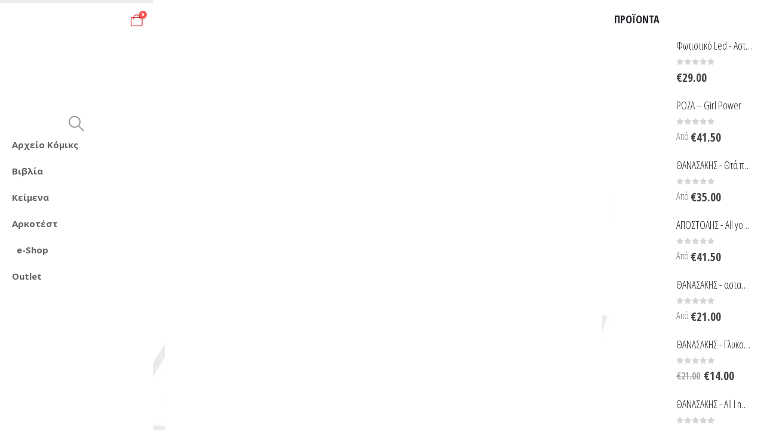

--- FILE ---
content_type: text/html; charset=UTF-8
request_url: https://arkas.gr/16914/
body_size: 24699
content:
	<!DOCTYPE html>
	<html class=""  lang="el" prefix="og: http://ogp.me/ns# fb: http://ogp.me/ns/fb#">
	<head>
		<meta http-equiv="X-UA-Compatible" content="IE=edge" />
		<meta http-equiv="Content-Type" content="text/html; charset=UTF-8" />
		<meta name="viewport" content="width=device-width, initial-scale=1, minimum-scale=1" />

		<link rel="profile" href="https://gmpg.org/xfn/11" />
		<link rel="pingback" href="https://arkas.gr/xmlrpc.php" />
		<title>Arkas.gr</title>
<meta name='robots' content='max-image-preview:large' />
<link rel="alternate" hreflang="el" href="https://arkas.gr/16914/" />
<link rel="alternate" hreflang="x-default" href="https://arkas.gr/16914/" />

<link rel="alternate" type="application/rss+xml" title="Ροή RSS &raquo; Arkas.gr" href="https://arkas.gr/feed/" />
<link rel="alternate" type="application/rss+xml" title="Ροή Σχολίων &raquo; Arkas.gr" href="https://arkas.gr/comments/feed/" />
<link rel="alternate" title="oEmbed (JSON)" type="application/json+oembed" href="https://arkas.gr/wp-json/oembed/1.0/embed?url=https%3A%2F%2Farkas.gr%2F16914%2F" />
<link rel="alternate" title="oEmbed (XML)" type="text/xml+oembed" href="https://arkas.gr/wp-json/oembed/1.0/embed?url=https%3A%2F%2Farkas.gr%2F16914%2F&#038;format=xml" />
		<link rel="shortcut icon" href="//arkas.gr/wp-content/uploads/2019/05/arkasofficialsite.jpg" type="image/x-icon" />
				<link rel="apple-touch-icon" href="//arkas.gr/wp-content/uploads/2019/05/arkasofficialsite.jpg" />
				<link rel="apple-touch-icon" sizes="120x120" href="//arkas.gr/wp-content/uploads/2019/05/arkasofficialsite.jpg" />
				<link rel="apple-touch-icon" sizes="76x76" href="//arkas.gr/wp-content/uploads/2019/05/arkasofficialsite.jpg" />
				<link rel="apple-touch-icon" sizes="152x152" href="//arkas.gr/wp-content/uploads/2019/05/arkasofficialsite.jpg" />
		<link rel="preload" href="https://arkas.gr/wp-content/themes/porto/fonts/porto-font/porto.woff2" as="font" type="font/woff2" crossorigin fetchpriority="high"/>	<meta name="twitter:card" content="summary_large_image">
	<meta property="twitter:title" content=""/>
	<meta property="og:title" content=""/>
	<meta property="og:type" content="website"/>
	<meta property="og:url" content="https://arkas.gr/16914/"/>
	<meta property="og:site_name" content="Arkas.gr"/>
	<meta property="og:description" content=""/>

						<meta property="og:image" content="https://arkas.gr/wp-content/uploads/2019/02/402.gif"/>
				<style id='wp-img-auto-sizes-contain-inline-css'>
img:is([sizes=auto i],[sizes^="auto," i]){contain-intrinsic-size:3000px 1500px}
/*# sourceURL=wp-img-auto-sizes-contain-inline-css */
</style>
<link data-minify="1" rel='stylesheet' id='envira-tags-tags-frontend-css' href='https://arkas.gr/wp-content/cache/min/1/wp-content/plugins/envira-tags/assets/css/frontend.css?ver=1769032415' media='all' />
<style id='wp-emoji-styles-inline-css'>

	img.wp-smiley, img.emoji {
		display: inline !important;
		border: none !important;
		box-shadow: none !important;
		height: 1em !important;
		width: 1em !important;
		margin: 0 0.07em !important;
		vertical-align: -0.1em !important;
		background: none !important;
		padding: 0 !important;
	}
/*# sourceURL=wp-emoji-styles-inline-css */
</style>
<link rel='stylesheet' id='wp-block-library-css' href='https://arkas.gr/wp-includes/css/dist/block-library/style.min.css?ver=6.9' media='all' />
<style id='wp-block-image-inline-css'>
.wp-block-image>a,.wp-block-image>figure>a{display:inline-block}.wp-block-image img{box-sizing:border-box;height:auto;max-width:100%;vertical-align:bottom}@media not (prefers-reduced-motion){.wp-block-image img.hide{visibility:hidden}.wp-block-image img.show{animation:show-content-image .4s}}.wp-block-image[style*=border-radius] img,.wp-block-image[style*=border-radius]>a{border-radius:inherit}.wp-block-image.has-custom-border img{box-sizing:border-box}.wp-block-image.aligncenter{text-align:center}.wp-block-image.alignfull>a,.wp-block-image.alignwide>a{width:100%}.wp-block-image.alignfull img,.wp-block-image.alignwide img{height:auto;width:100%}.wp-block-image .aligncenter,.wp-block-image .alignleft,.wp-block-image .alignright,.wp-block-image.aligncenter,.wp-block-image.alignleft,.wp-block-image.alignright{display:table}.wp-block-image .aligncenter>figcaption,.wp-block-image .alignleft>figcaption,.wp-block-image .alignright>figcaption,.wp-block-image.aligncenter>figcaption,.wp-block-image.alignleft>figcaption,.wp-block-image.alignright>figcaption{caption-side:bottom;display:table-caption}.wp-block-image .alignleft{float:left;margin:.5em 1em .5em 0}.wp-block-image .alignright{float:right;margin:.5em 0 .5em 1em}.wp-block-image .aligncenter{margin-left:auto;margin-right:auto}.wp-block-image :where(figcaption){margin-bottom:1em;margin-top:.5em}.wp-block-image.is-style-circle-mask img{border-radius:9999px}@supports ((-webkit-mask-image:none) or (mask-image:none)) or (-webkit-mask-image:none){.wp-block-image.is-style-circle-mask img{border-radius:0;-webkit-mask-image:url('data:image/svg+xml;utf8,<svg viewBox="0 0 100 100" xmlns="http://www.w3.org/2000/svg"><circle cx="50" cy="50" r="50"/></svg>');mask-image:url('data:image/svg+xml;utf8,<svg viewBox="0 0 100 100" xmlns="http://www.w3.org/2000/svg"><circle cx="50" cy="50" r="50"/></svg>');mask-mode:alpha;-webkit-mask-position:center;mask-position:center;-webkit-mask-repeat:no-repeat;mask-repeat:no-repeat;-webkit-mask-size:contain;mask-size:contain}}:root :where(.wp-block-image.is-style-rounded img,.wp-block-image .is-style-rounded img){border-radius:9999px}.wp-block-image figure{margin:0}.wp-lightbox-container{display:flex;flex-direction:column;position:relative}.wp-lightbox-container img{cursor:zoom-in}.wp-lightbox-container img:hover+button{opacity:1}.wp-lightbox-container button{align-items:center;backdrop-filter:blur(16px) saturate(180%);background-color:#5a5a5a40;border:none;border-radius:4px;cursor:zoom-in;display:flex;height:20px;justify-content:center;opacity:0;padding:0;position:absolute;right:16px;text-align:center;top:16px;width:20px;z-index:100}@media not (prefers-reduced-motion){.wp-lightbox-container button{transition:opacity .2s ease}}.wp-lightbox-container button:focus-visible{outline:3px auto #5a5a5a40;outline:3px auto -webkit-focus-ring-color;outline-offset:3px}.wp-lightbox-container button:hover{cursor:pointer;opacity:1}.wp-lightbox-container button:focus{opacity:1}.wp-lightbox-container button:focus,.wp-lightbox-container button:hover,.wp-lightbox-container button:not(:hover):not(:active):not(.has-background){background-color:#5a5a5a40;border:none}.wp-lightbox-overlay{box-sizing:border-box;cursor:zoom-out;height:100vh;left:0;overflow:hidden;position:fixed;top:0;visibility:hidden;width:100%;z-index:100000}.wp-lightbox-overlay .close-button{align-items:center;cursor:pointer;display:flex;justify-content:center;min-height:40px;min-width:40px;padding:0;position:absolute;right:calc(env(safe-area-inset-right) + 16px);top:calc(env(safe-area-inset-top) + 16px);z-index:5000000}.wp-lightbox-overlay .close-button:focus,.wp-lightbox-overlay .close-button:hover,.wp-lightbox-overlay .close-button:not(:hover):not(:active):not(.has-background){background:none;border:none}.wp-lightbox-overlay .lightbox-image-container{height:var(--wp--lightbox-container-height);left:50%;overflow:hidden;position:absolute;top:50%;transform:translate(-50%,-50%);transform-origin:top left;width:var(--wp--lightbox-container-width);z-index:9999999999}.wp-lightbox-overlay .wp-block-image{align-items:center;box-sizing:border-box;display:flex;height:100%;justify-content:center;margin:0;position:relative;transform-origin:0 0;width:100%;z-index:3000000}.wp-lightbox-overlay .wp-block-image img{height:var(--wp--lightbox-image-height);min-height:var(--wp--lightbox-image-height);min-width:var(--wp--lightbox-image-width);width:var(--wp--lightbox-image-width)}.wp-lightbox-overlay .wp-block-image figcaption{display:none}.wp-lightbox-overlay button{background:none;border:none}.wp-lightbox-overlay .scrim{background-color:#fff;height:100%;opacity:.9;position:absolute;width:100%;z-index:2000000}.wp-lightbox-overlay.active{visibility:visible}@media not (prefers-reduced-motion){.wp-lightbox-overlay.active{animation:turn-on-visibility .25s both}.wp-lightbox-overlay.active img{animation:turn-on-visibility .35s both}.wp-lightbox-overlay.show-closing-animation:not(.active){animation:turn-off-visibility .35s both}.wp-lightbox-overlay.show-closing-animation:not(.active) img{animation:turn-off-visibility .25s both}.wp-lightbox-overlay.zoom.active{animation:none;opacity:1;visibility:visible}.wp-lightbox-overlay.zoom.active .lightbox-image-container{animation:lightbox-zoom-in .4s}.wp-lightbox-overlay.zoom.active .lightbox-image-container img{animation:none}.wp-lightbox-overlay.zoom.active .scrim{animation:turn-on-visibility .4s forwards}.wp-lightbox-overlay.zoom.show-closing-animation:not(.active){animation:none}.wp-lightbox-overlay.zoom.show-closing-animation:not(.active) .lightbox-image-container{animation:lightbox-zoom-out .4s}.wp-lightbox-overlay.zoom.show-closing-animation:not(.active) .lightbox-image-container img{animation:none}.wp-lightbox-overlay.zoom.show-closing-animation:not(.active) .scrim{animation:turn-off-visibility .4s forwards}}@keyframes show-content-image{0%{visibility:hidden}99%{visibility:hidden}to{visibility:visible}}@keyframes turn-on-visibility{0%{opacity:0}to{opacity:1}}@keyframes turn-off-visibility{0%{opacity:1;visibility:visible}99%{opacity:0;visibility:visible}to{opacity:0;visibility:hidden}}@keyframes lightbox-zoom-in{0%{transform:translate(calc((-100vw + var(--wp--lightbox-scrollbar-width))/2 + var(--wp--lightbox-initial-left-position)),calc(-50vh + var(--wp--lightbox-initial-top-position))) scale(var(--wp--lightbox-scale))}to{transform:translate(-50%,-50%) scale(1)}}@keyframes lightbox-zoom-out{0%{transform:translate(-50%,-50%) scale(1);visibility:visible}99%{visibility:visible}to{transform:translate(calc((-100vw + var(--wp--lightbox-scrollbar-width))/2 + var(--wp--lightbox-initial-left-position)),calc(-50vh + var(--wp--lightbox-initial-top-position))) scale(var(--wp--lightbox-scale));visibility:hidden}}
/*# sourceURL=https://arkas.gr/wp-includes/blocks/image/style.min.css */
</style>
<style id='wp-block-image-theme-inline-css'>
:root :where(.wp-block-image figcaption){color:#555;font-size:13px;text-align:center}.is-dark-theme :root :where(.wp-block-image figcaption){color:#ffffffa6}.wp-block-image{margin:0 0 1em}
/*# sourceURL=https://arkas.gr/wp-includes/blocks/image/theme.min.css */
</style>
<style id='wp-block-paragraph-inline-css'>
.is-small-text{font-size:.875em}.is-regular-text{font-size:1em}.is-large-text{font-size:2.25em}.is-larger-text{font-size:3em}.has-drop-cap:not(:focus):first-letter{float:left;font-size:8.4em;font-style:normal;font-weight:100;line-height:.68;margin:.05em .1em 0 0;text-transform:uppercase}body.rtl .has-drop-cap:not(:focus):first-letter{float:none;margin-left:.1em}p.has-drop-cap.has-background{overflow:hidden}:root :where(p.has-background){padding:1.25em 2.375em}:where(p.has-text-color:not(.has-link-color)) a{color:inherit}p.has-text-align-left[style*="writing-mode:vertical-lr"],p.has-text-align-right[style*="writing-mode:vertical-rl"]{rotate:180deg}
/*# sourceURL=https://arkas.gr/wp-includes/blocks/paragraph/style.min.css */
</style>
<style id='global-styles-inline-css'>
:root{--wp--preset--aspect-ratio--square: 1;--wp--preset--aspect-ratio--4-3: 4/3;--wp--preset--aspect-ratio--3-4: 3/4;--wp--preset--aspect-ratio--3-2: 3/2;--wp--preset--aspect-ratio--2-3: 2/3;--wp--preset--aspect-ratio--16-9: 16/9;--wp--preset--aspect-ratio--9-16: 9/16;--wp--preset--color--black: #000000;--wp--preset--color--cyan-bluish-gray: #abb8c3;--wp--preset--color--white: #ffffff;--wp--preset--color--pale-pink: #f78da7;--wp--preset--color--vivid-red: #cf2e2e;--wp--preset--color--luminous-vivid-orange: #ff6900;--wp--preset--color--luminous-vivid-amber: #fcb900;--wp--preset--color--light-green-cyan: #7bdcb5;--wp--preset--color--vivid-green-cyan: #00d084;--wp--preset--color--pale-cyan-blue: #8ed1fc;--wp--preset--color--vivid-cyan-blue: #0693e3;--wp--preset--color--vivid-purple: #9b51e0;--wp--preset--color--primary: var(--porto-primary-color);--wp--preset--color--secondary: var(--porto-secondary-color);--wp--preset--color--tertiary: var(--porto-tertiary-color);--wp--preset--color--quaternary: var(--porto-quaternary-color);--wp--preset--color--dark: var(--porto-dark-color);--wp--preset--color--light: var(--porto-light-color);--wp--preset--color--primary-hover: var(--porto-primary-light-5);--wp--preset--gradient--vivid-cyan-blue-to-vivid-purple: linear-gradient(135deg,rgb(6,147,227) 0%,rgb(155,81,224) 100%);--wp--preset--gradient--light-green-cyan-to-vivid-green-cyan: linear-gradient(135deg,rgb(122,220,180) 0%,rgb(0,208,130) 100%);--wp--preset--gradient--luminous-vivid-amber-to-luminous-vivid-orange: linear-gradient(135deg,rgb(252,185,0) 0%,rgb(255,105,0) 100%);--wp--preset--gradient--luminous-vivid-orange-to-vivid-red: linear-gradient(135deg,rgb(255,105,0) 0%,rgb(207,46,46) 100%);--wp--preset--gradient--very-light-gray-to-cyan-bluish-gray: linear-gradient(135deg,rgb(238,238,238) 0%,rgb(169,184,195) 100%);--wp--preset--gradient--cool-to-warm-spectrum: linear-gradient(135deg,rgb(74,234,220) 0%,rgb(151,120,209) 20%,rgb(207,42,186) 40%,rgb(238,44,130) 60%,rgb(251,105,98) 80%,rgb(254,248,76) 100%);--wp--preset--gradient--blush-light-purple: linear-gradient(135deg,rgb(255,206,236) 0%,rgb(152,150,240) 100%);--wp--preset--gradient--blush-bordeaux: linear-gradient(135deg,rgb(254,205,165) 0%,rgb(254,45,45) 50%,rgb(107,0,62) 100%);--wp--preset--gradient--luminous-dusk: linear-gradient(135deg,rgb(255,203,112) 0%,rgb(199,81,192) 50%,rgb(65,88,208) 100%);--wp--preset--gradient--pale-ocean: linear-gradient(135deg,rgb(255,245,203) 0%,rgb(182,227,212) 50%,rgb(51,167,181) 100%);--wp--preset--gradient--electric-grass: linear-gradient(135deg,rgb(202,248,128) 0%,rgb(113,206,126) 100%);--wp--preset--gradient--midnight: linear-gradient(135deg,rgb(2,3,129) 0%,rgb(40,116,252) 100%);--wp--preset--font-size--small: 13px;--wp--preset--font-size--medium: 20px;--wp--preset--font-size--large: 36px;--wp--preset--font-size--x-large: 42px;--wp--preset--spacing--20: 0.44rem;--wp--preset--spacing--30: 0.67rem;--wp--preset--spacing--40: 1rem;--wp--preset--spacing--50: 1.5rem;--wp--preset--spacing--60: 2.25rem;--wp--preset--spacing--70: 3.38rem;--wp--preset--spacing--80: 5.06rem;--wp--preset--shadow--natural: 6px 6px 9px rgba(0, 0, 0, 0.2);--wp--preset--shadow--deep: 12px 12px 50px rgba(0, 0, 0, 0.4);--wp--preset--shadow--sharp: 6px 6px 0px rgba(0, 0, 0, 0.2);--wp--preset--shadow--outlined: 6px 6px 0px -3px rgb(255, 255, 255), 6px 6px rgb(0, 0, 0);--wp--preset--shadow--crisp: 6px 6px 0px rgb(0, 0, 0);}:where(.is-layout-flex){gap: 0.5em;}:where(.is-layout-grid){gap: 0.5em;}body .is-layout-flex{display: flex;}.is-layout-flex{flex-wrap: wrap;align-items: center;}.is-layout-flex > :is(*, div){margin: 0;}body .is-layout-grid{display: grid;}.is-layout-grid > :is(*, div){margin: 0;}:where(.wp-block-columns.is-layout-flex){gap: 2em;}:where(.wp-block-columns.is-layout-grid){gap: 2em;}:where(.wp-block-post-template.is-layout-flex){gap: 1.25em;}:where(.wp-block-post-template.is-layout-grid){gap: 1.25em;}.has-black-color{color: var(--wp--preset--color--black) !important;}.has-cyan-bluish-gray-color{color: var(--wp--preset--color--cyan-bluish-gray) !important;}.has-white-color{color: var(--wp--preset--color--white) !important;}.has-pale-pink-color{color: var(--wp--preset--color--pale-pink) !important;}.has-vivid-red-color{color: var(--wp--preset--color--vivid-red) !important;}.has-luminous-vivid-orange-color{color: var(--wp--preset--color--luminous-vivid-orange) !important;}.has-luminous-vivid-amber-color{color: var(--wp--preset--color--luminous-vivid-amber) !important;}.has-light-green-cyan-color{color: var(--wp--preset--color--light-green-cyan) !important;}.has-vivid-green-cyan-color{color: var(--wp--preset--color--vivid-green-cyan) !important;}.has-pale-cyan-blue-color{color: var(--wp--preset--color--pale-cyan-blue) !important;}.has-vivid-cyan-blue-color{color: var(--wp--preset--color--vivid-cyan-blue) !important;}.has-vivid-purple-color{color: var(--wp--preset--color--vivid-purple) !important;}.has-black-background-color{background-color: var(--wp--preset--color--black) !important;}.has-cyan-bluish-gray-background-color{background-color: var(--wp--preset--color--cyan-bluish-gray) !important;}.has-white-background-color{background-color: var(--wp--preset--color--white) !important;}.has-pale-pink-background-color{background-color: var(--wp--preset--color--pale-pink) !important;}.has-vivid-red-background-color{background-color: var(--wp--preset--color--vivid-red) !important;}.has-luminous-vivid-orange-background-color{background-color: var(--wp--preset--color--luminous-vivid-orange) !important;}.has-luminous-vivid-amber-background-color{background-color: var(--wp--preset--color--luminous-vivid-amber) !important;}.has-light-green-cyan-background-color{background-color: var(--wp--preset--color--light-green-cyan) !important;}.has-vivid-green-cyan-background-color{background-color: var(--wp--preset--color--vivid-green-cyan) !important;}.has-pale-cyan-blue-background-color{background-color: var(--wp--preset--color--pale-cyan-blue) !important;}.has-vivid-cyan-blue-background-color{background-color: var(--wp--preset--color--vivid-cyan-blue) !important;}.has-vivid-purple-background-color{background-color: var(--wp--preset--color--vivid-purple) !important;}.has-black-border-color{border-color: var(--wp--preset--color--black) !important;}.has-cyan-bluish-gray-border-color{border-color: var(--wp--preset--color--cyan-bluish-gray) !important;}.has-white-border-color{border-color: var(--wp--preset--color--white) !important;}.has-pale-pink-border-color{border-color: var(--wp--preset--color--pale-pink) !important;}.has-vivid-red-border-color{border-color: var(--wp--preset--color--vivid-red) !important;}.has-luminous-vivid-orange-border-color{border-color: var(--wp--preset--color--luminous-vivid-orange) !important;}.has-luminous-vivid-amber-border-color{border-color: var(--wp--preset--color--luminous-vivid-amber) !important;}.has-light-green-cyan-border-color{border-color: var(--wp--preset--color--light-green-cyan) !important;}.has-vivid-green-cyan-border-color{border-color: var(--wp--preset--color--vivid-green-cyan) !important;}.has-pale-cyan-blue-border-color{border-color: var(--wp--preset--color--pale-cyan-blue) !important;}.has-vivid-cyan-blue-border-color{border-color: var(--wp--preset--color--vivid-cyan-blue) !important;}.has-vivid-purple-border-color{border-color: var(--wp--preset--color--vivid-purple) !important;}.has-vivid-cyan-blue-to-vivid-purple-gradient-background{background: var(--wp--preset--gradient--vivid-cyan-blue-to-vivid-purple) !important;}.has-light-green-cyan-to-vivid-green-cyan-gradient-background{background: var(--wp--preset--gradient--light-green-cyan-to-vivid-green-cyan) !important;}.has-luminous-vivid-amber-to-luminous-vivid-orange-gradient-background{background: var(--wp--preset--gradient--luminous-vivid-amber-to-luminous-vivid-orange) !important;}.has-luminous-vivid-orange-to-vivid-red-gradient-background{background: var(--wp--preset--gradient--luminous-vivid-orange-to-vivid-red) !important;}.has-very-light-gray-to-cyan-bluish-gray-gradient-background{background: var(--wp--preset--gradient--very-light-gray-to-cyan-bluish-gray) !important;}.has-cool-to-warm-spectrum-gradient-background{background: var(--wp--preset--gradient--cool-to-warm-spectrum) !important;}.has-blush-light-purple-gradient-background{background: var(--wp--preset--gradient--blush-light-purple) !important;}.has-blush-bordeaux-gradient-background{background: var(--wp--preset--gradient--blush-bordeaux) !important;}.has-luminous-dusk-gradient-background{background: var(--wp--preset--gradient--luminous-dusk) !important;}.has-pale-ocean-gradient-background{background: var(--wp--preset--gradient--pale-ocean) !important;}.has-electric-grass-gradient-background{background: var(--wp--preset--gradient--electric-grass) !important;}.has-midnight-gradient-background{background: var(--wp--preset--gradient--midnight) !important;}.has-small-font-size{font-size: var(--wp--preset--font-size--small) !important;}.has-medium-font-size{font-size: var(--wp--preset--font-size--medium) !important;}.has-large-font-size{font-size: var(--wp--preset--font-size--large) !important;}.has-x-large-font-size{font-size: var(--wp--preset--font-size--x-large) !important;}
/*# sourceURL=global-styles-inline-css */
</style>

<style id='classic-theme-styles-inline-css'>
/*! This file is auto-generated */
.wp-block-button__link{color:#fff;background-color:#32373c;border-radius:9999px;box-shadow:none;text-decoration:none;padding:calc(.667em + 2px) calc(1.333em + 2px);font-size:1.125em}.wp-block-file__button{background:#32373c;color:#fff;text-decoration:none}
/*# sourceURL=/wp-includes/css/classic-themes.min.css */
</style>
<style id='woocommerce-inline-inline-css'>
.woocommerce form .form-row .required { visibility: visible; }
/*# sourceURL=woocommerce-inline-inline-css */
</style>
<link rel='stylesheet' id='wpml-legacy-dropdown-0-css' href='https://arkas.gr/wp-content/plugins/sitepress-multilingual-cms/templates/language-switchers/legacy-dropdown/style.min.css?ver=1' media='all' />
<style id='wpml-legacy-dropdown-0-inline-css'>
.wpml-ls-statics-shortcode_actions, .wpml-ls-statics-shortcode_actions .wpml-ls-sub-menu, .wpml-ls-statics-shortcode_actions a {border-color:#cdcdcd;}.wpml-ls-statics-shortcode_actions a, .wpml-ls-statics-shortcode_actions .wpml-ls-sub-menu a, .wpml-ls-statics-shortcode_actions .wpml-ls-sub-menu a:link, .wpml-ls-statics-shortcode_actions li:not(.wpml-ls-current-language) .wpml-ls-link, .wpml-ls-statics-shortcode_actions li:not(.wpml-ls-current-language) .wpml-ls-link:link {color:#444444;background-color:#ffffff;}.wpml-ls-statics-shortcode_actions .wpml-ls-sub-menu a:hover,.wpml-ls-statics-shortcode_actions .wpml-ls-sub-menu a:focus, .wpml-ls-statics-shortcode_actions .wpml-ls-sub-menu a:link:hover, .wpml-ls-statics-shortcode_actions .wpml-ls-sub-menu a:link:focus {color:#000000;background-color:#eeeeee;}.wpml-ls-statics-shortcode_actions .wpml-ls-current-language > a {color:#444444;background-color:#ffffff;}.wpml-ls-statics-shortcode_actions .wpml-ls-current-language:hover>a, .wpml-ls-statics-shortcode_actions .wpml-ls-current-language>a:focus {color:#000000;background-color:#eeeeee;}
/*# sourceURL=wpml-legacy-dropdown-0-inline-css */
</style>
<link data-minify="1" rel='stylesheet' id='jquery-ui-style-css' href='https://arkas.gr/wp-content/cache/min/1/wp-content/plugins/booster-plus-for-woocommerce/includes/css/jquery-ui.css?ver=1769032415' media='all' />
<link rel='stylesheet' id='wcj-timepicker-style-css' href='https://arkas.gr/wp-content/plugins/booster-plus-for-woocommerce/includes/lib/timepicker/jquery.timepicker.min.css?ver=7.5.0' media='all' />
<link data-minify="1" rel='stylesheet' id='megamenu-css' href='https://arkas.gr/wp-content/cache/min/1/wp-content/uploads/maxmegamenu/style_el.css?ver=1769032415' media='all' />
<link data-minify="1" rel='stylesheet' id='dashicons-css' href='https://arkas.gr/wp-content/cache/min/1/wp-includes/css/dashicons.min.css?ver=1769032415' media='all' />
<style id='dashicons-inline-css'>
[data-font="Dashicons"]:before {font-family: 'Dashicons' !important;content: attr(data-icon) !important;speak: none !important;font-weight: normal !important;font-variant: normal !important;text-transform: none !important;line-height: 1 !important;font-style: normal !important;-webkit-font-smoothing: antialiased !important;-moz-osx-font-smoothing: grayscale !important;}
/*# sourceURL=dashicons-inline-css */
</style>
<link rel='stylesheet' id='woo-variation-swatches-css' href='https://arkas.gr/wp-content/plugins/woo-variation-swatches/assets/css/frontend.min.css?ver=1763235878' media='all' />
<style id='woo-variation-swatches-inline-css'>
:root {
--wvs-tick:url("data:image/svg+xml;utf8,%3Csvg filter='drop-shadow(0px 0px 2px rgb(0 0 0 / .8))' xmlns='http://www.w3.org/2000/svg'  viewBox='0 0 30 30'%3E%3Cpath fill='none' stroke='%23ffffff' stroke-linecap='round' stroke-linejoin='round' stroke-width='4' d='M4 16L11 23 27 7'/%3E%3C/svg%3E");

--wvs-cross:url("data:image/svg+xml;utf8,%3Csvg filter='drop-shadow(0px 0px 5px rgb(255 255 255 / .6))' xmlns='http://www.w3.org/2000/svg' width='72px' height='72px' viewBox='0 0 24 24'%3E%3Cpath fill='none' stroke='%23ff0000' stroke-linecap='round' stroke-width='0.6' d='M5 5L19 19M19 5L5 19'/%3E%3C/svg%3E");
--wvs-position:center;
--wvs-single-product-large-item-width:40px;
--wvs-single-product-large-item-height:40px;
--wvs-single-product-large-item-font-size:16px;
--wvs-single-product-item-width:30px;
--wvs-single-product-item-height:30px;
--wvs-single-product-item-font-size:16px;
--wvs-archive-product-item-width:30px;
--wvs-archive-product-item-height:30px;
--wvs-archive-product-item-font-size:16px;
--wvs-tooltip-background-color:#333333;
--wvs-tooltip-text-color:#ffffff;
--wvs-item-box-shadow:0 0 0 1px #000000;
--wvs-item-background-color:#FFFFFF;
--wvs-item-text-color:#000000;
--wvs-hover-item-box-shadow:0 0 0 3px #000000;
--wvs-hover-item-background-color:#FFFFFF;
--wvs-hover-item-text-color:#000000;
--wvs-selected-item-box-shadow:0 0 0 2px #000000;
--wvs-selected-item-background-color:#FFFFFF;
--wvs-selected-item-text-color:#000000}
/*# sourceURL=woo-variation-swatches-inline-css */
</style>
<link data-minify="1" rel='stylesheet' id='ion.range-slider-css' href='https://arkas.gr/wp-content/cache/min/1/wp-content/plugins/yith-woocommerce-ajax-product-filter-premium/assets/css/ion.range-slider.css?ver=1769032415' media='all' />
<link data-minify="1" rel='stylesheet' id='yith-wcan-shortcodes-css' href='https://arkas.gr/wp-content/cache/min/1/wp-content/plugins/yith-woocommerce-ajax-product-filter-premium/assets/css/shortcodes.css?ver=1769032415' media='all' />
<style id='yith-wcan-shortcodes-inline-css'>
:root{
	--yith-wcan-filters_colors_titles: #434343;
	--yith-wcan-filters_colors_background: #FFFFFF;
	--yith-wcan-filters_colors_accent: #A7144C;
	--yith-wcan-filters_colors_accent_r: 167;
	--yith-wcan-filters_colors_accent_g: 20;
	--yith-wcan-filters_colors_accent_b: 76;
	--yith-wcan-color_swatches_border_radius: 100%;
	--yith-wcan-color_swatches_size: 30px;
	--yith-wcan-labels_style_background: #FFFFFF;
	--yith-wcan-labels_style_background_hover: #A7144C;
	--yith-wcan-labels_style_background_active: #A7144C;
	--yith-wcan-labels_style_text: #434343;
	--yith-wcan-labels_style_text_hover: #FFFFFF;
	--yith-wcan-labels_style_text_active: #FFFFFF;
	--yith-wcan-anchors_style_text: #434343;
	--yith-wcan-anchors_style_text_hover: #A7144C;
	--yith-wcan-anchors_style_text_active: #A7144C;
}
/*# sourceURL=yith-wcan-shortcodes-inline-css */
</style>
<link rel='stylesheet' id='ywdpd_owl-css' href='https://arkas.gr/wp-content/plugins/yith-woocommerce-dynamic-pricing-and-discounts-premium/assets/css/owl/owl.carousel.min.css?ver=4.26.0' media='all' />
<link data-minify="1" rel='stylesheet' id='yith_ywdpd_frontend-css' href='https://arkas.gr/wp-content/cache/min/1/wp-content/plugins/yith-woocommerce-dynamic-pricing-and-discounts-premium/assets/css/frontend.css?ver=1769032415' media='all' />
<link data-minify="1" rel='stylesheet' id='porto-wvs-css' href='https://arkas.gr/wp-content/cache/min/1/wp-content/themes/porto/inc/lib/variation-swatch/wvs.css?ver=1769032415' media='all' />
<link data-minify="1" rel='stylesheet' id='porto-fs-progress-bar-css' href='https://arkas.gr/wp-content/cache/min/1/wp-content/themes/porto/inc/lib/woocommerce-shipping-progress-bar/shipping-progress-bar.css?ver=1769032415' media='all' />
<link data-minify="1" rel='stylesheet' id='porto-css-vars-css' href='https://arkas.gr/wp-content/cache/min/1/wp-content/uploads/porto_styles/theme_css_vars.css?ver=1769032415' media='all' />
<link data-minify="1" rel='stylesheet' id='js_composer_front-css' href='https://arkas.gr/wp-content/cache/min/1/wp-content/uploads/porto_styles/js_composer.css?ver=1769032415' media='all' />
<link data-minify="1" rel='stylesheet' id='bootstrap-css' href='https://arkas.gr/wp-content/cache/min/1/wp-content/uploads/porto_styles/bootstrap.css?ver=1769032415' media='all' />
<link data-minify="1" rel='stylesheet' id='porto-plugins-css' href='https://arkas.gr/wp-content/cache/min/1/wp-content/themes/porto/css/plugins_optimized.css?ver=1769032415' media='all' />
<link data-minify="1" rel='stylesheet' id='porto-theme-css' href='https://arkas.gr/wp-content/cache/min/1/wp-content/themes/porto/css/theme.css?ver=1769032415' media='all' />
<link data-minify="1" rel='stylesheet' id='porto-animate-css' href='https://arkas.gr/wp-content/cache/min/1/wp-content/themes/porto/css/part/animate.css?ver=1769032415' media='all' />
<link data-minify="1" rel='stylesheet' id='porto-widget-contact-info-css' href='https://arkas.gr/wp-content/cache/min/1/wp-content/themes/porto/css/part/widget-contact-info.css?ver=1769032415' media='all' />
<link data-minify="1" rel='stylesheet' id='porto-blog-legacy-css' href='https://arkas.gr/wp-content/cache/min/1/wp-content/themes/porto/css/part/blog-legacy.css?ver=1769032415' media='all' />
<link data-minify="1" rel='stylesheet' id='porto-header-shop-css' href='https://arkas.gr/wp-content/cache/min/1/wp-content/themes/porto/css/part/header-shop.css?ver=1769032415' media='all' />
<link data-minify="1" rel='stylesheet' id='porto-header-legacy-css' href='https://arkas.gr/wp-content/cache/min/1/wp-content/themes/porto/css/part/header-legacy.css?ver=1769032415' media='all' />
<link data-minify="1" rel='stylesheet' id='porto-footer-legacy-css' href='https://arkas.gr/wp-content/cache/min/1/wp-content/themes/porto/css/part/footer-legacy.css?ver=1769032415' media='all' />
<link data-minify="1" rel='stylesheet' id='porto-nav-panel-css' href='https://arkas.gr/wp-content/cache/min/1/wp-content/themes/porto/css/part/nav-panel.css?ver=1769032415' media='all' />
<link data-minify="1" rel='stylesheet' id='porto-revslider-css' href='https://arkas.gr/wp-content/cache/min/1/wp-content/themes/porto/css/part/revslider.css?ver=1769032415' media='all' />
<link rel='stylesheet' id='porto-media-mobile-sidebar-css' href='https://arkas.gr/wp-content/themes/porto/css/part/media-mobile-sidebar.css?ver=7.7.1' media='(max-width:991px)' />
<link data-minify="1" rel='stylesheet' id='porto-shortcodes-css' href='https://arkas.gr/wp-content/cache/min/1/wp-content/uploads/porto_styles/shortcodes.css?ver=1769032415' media='all' />
<link data-minify="1" rel='stylesheet' id='porto-theme-shop-css' href='https://arkas.gr/wp-content/cache/min/1/wp-content/themes/porto/css/theme_shop.css?ver=1769032415' media='all' />
<link data-minify="1" rel='stylesheet' id='porto-shop-legacy-css' href='https://arkas.gr/wp-content/cache/min/1/wp-content/themes/porto/css/part/shop-legacy.css?ver=1769032415' media='all' />
<link data-minify="1" rel='stylesheet' id='porto-woo-widget-product-search-css' href='https://arkas.gr/wp-content/cache/min/1/wp-content/themes/porto/css/part/woo-widget-product-search.css?ver=1769032415' media='all' />
<link data-minify="1" rel='stylesheet' id='porto-theme-wpb-css' href='https://arkas.gr/wp-content/cache/min/1/wp-content/themes/porto/css/theme_wpb.css?ver=1769032415' media='all' />
<link data-minify="1" rel='stylesheet' id='porto-dynamic-style-css' href='https://arkas.gr/wp-content/cache/min/1/wp-content/uploads/porto_styles/dynamic_style.css?ver=1769032415' media='all' />
<link data-minify="1" rel='stylesheet' id='porto-type-builder-css' href='https://arkas.gr/wp-content/cache/min/1/wp-content/plugins/porto-functionality/builders/assets/type-builder.css?ver=1769032415' media='all' />
<link data-minify="1" rel='stylesheet' id='porto-account-login-style-css' href='https://arkas.gr/wp-content/cache/min/1/wp-content/themes/porto/css/theme/shop/login-style/account-login.css?ver=1769032415' media='all' />
<link data-minify="1" rel='stylesheet' id='porto-theme-woopage-css' href='https://arkas.gr/wp-content/cache/min/1/wp-content/themes/porto/css/theme/shop/other/woopage.css?ver=1769032415' media='all' />
<link data-minify="1" rel='stylesheet' id='porto-style-css' href='https://arkas.gr/wp-content/cache/min/1/wp-content/themes/porto/style.css?ver=1769032415' media='all' />
<style id='porto-style-inline-css'>
.side-header-narrow-bar-logo{max-width:170px}#header,.sticky-header .header-main.sticky{border-top:5px solid #ededed}@media (min-width:992px){}#header .sidebar-menu .popup:before{border-right-color:#d6d6d6}.page-top ul.breadcrumb > li.home{display:inline-block}.page-top ul.breadcrumb > li.home a{position:relative;width:1em;text-indent:-9999px}.page-top ul.breadcrumb > li.home a:after{content:"\e883";font-family:'porto';float:left;text-indent:0}@media (min-width:1500px){.left-sidebar.col-lg-3,.right-sidebar.col-lg-3{width:20%}.main-content.col-lg-9{width:80%}.main-content.col-lg-6{width:60%}}#login-form-popup{max-width:480px}.archive-products .star-rating{font-size:13px;visibility:hidden}.main-content{padding-top:5px}.products .product-col h3{font-size:.8em}#footer .footer-main>.container{padding-top:2.4rem;padding-bottom:2.4rem}.woocommerce-tabs .tab-content p{font-size:16px}body.woocommerce-page.archive .sidebar-content aside.widget{padding:15px}ul.yith-wcan-color.yith-wcan.yith-wcan-group,ul.yith-wcan-list{list-style-type:none;display:inline-flex;float:none}.tab-content *:last-child{margin-top:5px}#mini-cart .cart-head{text-align:center}@media (max-width:768px){.content-wrapper{margin-top:0}}
/*# sourceURL=porto-style-inline-css */
</style>
<link data-minify="1" rel='stylesheet' id='styles-child-css' href='https://arkas.gr/wp-content/cache/min/1/wp-content/themes/porto-child/style.css?ver=1769032421' media='all' />
<script type="text/template" id="tmpl-variation-template">
	<div class="woocommerce-variation-description">{{{ data.variation.variation_description }}}</div>
	<div class="woocommerce-variation-price">{{{ data.variation.price_html }}}</div>
	<div class="woocommerce-variation-availability">{{{ data.variation.availability_html }}}</div>
</script>
<script type="text/template" id="tmpl-unavailable-variation-template">
	<p role="alert">Λυπούμαστε, αυτό το προϊόν δεν είναι διαθέσιμο. Παρακαλούμε, επιλέξτε έναν διαφορετικό συνδυασμό.</p>
</script>
<script src="https://arkas.gr/wp-includes/js/jquery/jquery.min.js?ver=3.7.1" id="jquery-core-js" type="6dede96c7d2c02ea285d56a7-text/javascript"></script>
<script src="https://arkas.gr/wp-includes/js/jquery/jquery-migrate.min.js?ver=3.4.1" id="jquery-migrate-js" type="6dede96c7d2c02ea285d56a7-text/javascript"></script>
<script src="https://arkas.gr/wp-content/plugins/woocommerce/assets/js/jquery-blockui/jquery.blockUI.min.js?ver=2.7.0-wc.10.4.3" id="wc-jquery-blockui-js" data-wp-strategy="defer" type="6dede96c7d2c02ea285d56a7-text/javascript"></script>
<script id="wc-add-to-cart-js-extra" type="6dede96c7d2c02ea285d56a7-text/javascript">
var wc_add_to_cart_params = {"ajax_url":"/wp-admin/admin-ajax.php","wc_ajax_url":"/?wc-ajax=%%endpoint%%","i18n_view_cart":"\u03a0\u03c1\u03bf\u03b2\u03bf\u03bb\u03ae \u03ba\u03b1\u03bb\u03b1\u03b8\u03b9\u03bf\u03cd","cart_url":"https://arkas.gr/%ce%ba%ce%b1%ce%bb%ce%ac%ce%b8%ce%b9/","is_cart":"","cart_redirect_after_add":"yes"};
//# sourceURL=wc-add-to-cart-js-extra
</script>
<script src="https://arkas.gr/wp-content/plugins/woocommerce/assets/js/frontend/add-to-cart.min.js?ver=10.4.3" id="wc-add-to-cart-js" data-wp-strategy="defer" type="6dede96c7d2c02ea285d56a7-text/javascript"></script>
<script src="https://arkas.gr/wp-content/plugins/woocommerce/assets/js/js-cookie/js.cookie.min.js?ver=2.1.4-wc.10.4.3" id="wc-js-cookie-js" defer data-wp-strategy="defer" type="6dede96c7d2c02ea285d56a7-text/javascript"></script>
<script id="woocommerce-js-extra" type="6dede96c7d2c02ea285d56a7-text/javascript">
var woocommerce_params = {"ajax_url":"/wp-admin/admin-ajax.php","wc_ajax_url":"/?wc-ajax=%%endpoint%%","i18n_password_show":"\u0395\u03bc\u03c6\u03ac\u03bd\u03b9\u03c3\u03b7 \u03c3\u03c5\u03bd\u03b8\u03b7\u03bc\u03b1\u03c4\u03b9\u03ba\u03bf\u03cd","i18n_password_hide":"\u0391\u03c0\u03cc\u03ba\u03c1\u03c5\u03c8\u03b7 \u03c3\u03c5\u03bd\u03b8\u03b7\u03bc\u03b1\u03c4\u03b9\u03ba\u03bf\u03cd"};
//# sourceURL=woocommerce-js-extra
</script>
<script src="https://arkas.gr/wp-content/plugins/woocommerce/assets/js/frontend/woocommerce.min.js?ver=10.4.3" id="woocommerce-js" defer data-wp-strategy="defer" type="6dede96c7d2c02ea285d56a7-text/javascript"></script>
<script src="https://arkas.gr/wp-content/plugins/sitepress-multilingual-cms/templates/language-switchers/legacy-dropdown/script.min.js?ver=1" id="wpml-legacy-dropdown-0-js" type="6dede96c7d2c02ea285d56a7-text/javascript"></script>
<script data-minify="1" src="https://arkas.gr/wp-content/cache/min/1/wp-content/plugins/js_composer/assets/js/vendors/woocommerce-add-to-cart.js?ver=1769032415" id="vc_woocommerce-add-to-cart-js-js" type="6dede96c7d2c02ea285d56a7-text/javascript"></script>
<script id="wc-cart-fragments-js-extra" type="6dede96c7d2c02ea285d56a7-text/javascript">
var wc_cart_fragments_params = {"ajax_url":"/wp-admin/admin-ajax.php","wc_ajax_url":"/?wc-ajax=%%endpoint%%","cart_hash_key":"wc_cart_hash_79022b3f97e3969445bdda3bcd2d60f5-el","fragment_name":"wc_fragments_79022b3f97e3969445bdda3bcd2d60f5","request_timeout":"15000"};
//# sourceURL=wc-cart-fragments-js-extra
</script>
<script src="https://arkas.gr/wp-content/plugins/woocommerce/assets/js/frontend/cart-fragments.min.js?ver=10.4.3" id="wc-cart-fragments-js" defer data-wp-strategy="defer" type="6dede96c7d2c02ea285d56a7-text/javascript"></script>
<script type="6dede96c7d2c02ea285d56a7-text/javascript"></script><link rel="https://api.w.org/" href="https://arkas.gr/wp-json/" /><link rel="alternate" title="JSON" type="application/json" href="https://arkas.gr/wp-json/wp/v2/posts/16914" /><link rel="EditURI" type="application/rsd+xml" title="RSD" href="https://arkas.gr/xmlrpc.php?rsd" />
<meta name="generator" content="WordPress 6.9" />
<meta name="generator" content="WooCommerce 10.4.3" />
<link rel="canonical" href="https://arkas.gr/16914/" />
<link rel='shortlink' href='https://arkas.gr/?p=16914' />
<meta name="generator" content="WPML ver:4.9.0 stt:13;" />
		<script type="6dede96c7d2c02ea285d56a7-text/javascript" id="webfont-queue">
		WebFontConfig = {
			google: { families: [ 'Open+Sans+Condensed:300,400,500,600,700,800:greek,greek-ext','%27Comic+Sans+MS%27%2C+cursive:400,700','Open+Sans:400,500,600,700,800','Playfair+Display:400,700&display=swap' ] }
		};
		(function(d) {
			var wf = d.createElement('script'), s = d.scripts[d.scripts.length - 1];
			wf.src = 'https://arkas.gr/wp-content/themes/porto/js/libs/webfont.js';
			wf.async = true;
			s.parentNode.insertBefore(wf, s);
		})(document);</script>
			<noscript><style>.woocommerce-product-gallery{ opacity: 1 !important; }</style></noscript>
	<meta name="generator" content="Powered by WPBakery Page Builder - drag and drop page builder for WordPress."/>
<meta name="generator" content="Powered by Slider Revolution 6.7.40 - responsive, Mobile-Friendly Slider Plugin for WordPress with comfortable drag and drop interface." />
<script async src="//pagead2.googlesyndication.com/pagead/js/adsbygoogle.js" type="6dede96c7d2c02ea285d56a7-text/javascript"></script>
<script type="6dede96c7d2c02ea285d56a7-text/javascript">
  (adsbygoogle = window.adsbygoogle || []).push({
    google_ad_client: "ca-pub-8014929911103109",
    enable_page_level_ads: true
  });
</script>
<!-- Global site tag (gtag.js) - Google Analytics -->
<script async src="https://www.googletagmanager.com/gtag/js?id=UA-125269217-1" type="6dede96c7d2c02ea285d56a7-text/javascript"></script>
<script type="6dede96c7d2c02ea285d56a7-text/javascript">
  window.dataLayer = window.dataLayer || [];
  function gtag(){dataLayer.push(arguments);}
  gtag('js', new Date());

  gtag('config', 'UA-125269217-1');
</script>
<meta property="fb:pages"         content="https://www.facebook.com/ARKAS-The-Original-Page-352589524877216/"> 
<link rel="icon" href="https://arkas.gr/wp-content/uploads/2018/04/cropped-sitelogo-1-32x32.png" sizes="32x32" />
<link rel="icon" href="https://arkas.gr/wp-content/uploads/2018/04/cropped-sitelogo-1-192x192.png" sizes="192x192" />
<link rel="apple-touch-icon" href="https://arkas.gr/wp-content/uploads/2018/04/cropped-sitelogo-1-180x180.png" />
<meta name="msapplication-TileImage" content="https://arkas.gr/wp-content/uploads/2018/04/cropped-sitelogo-1-270x270.png" />
<script type="6dede96c7d2c02ea285d56a7-text/javascript">function setREVStartSize(e){
			//window.requestAnimationFrame(function() {
				window.RSIW = window.RSIW===undefined ? window.innerWidth : window.RSIW;
				window.RSIH = window.RSIH===undefined ? window.innerHeight : window.RSIH;
				try {
					var pw = document.getElementById(e.c).parentNode.offsetWidth,
						newh;
					pw = pw===0 || isNaN(pw) || (e.l=="fullwidth" || e.layout=="fullwidth") ? window.RSIW : pw;
					e.tabw = e.tabw===undefined ? 0 : parseInt(e.tabw);
					e.thumbw = e.thumbw===undefined ? 0 : parseInt(e.thumbw);
					e.tabh = e.tabh===undefined ? 0 : parseInt(e.tabh);
					e.thumbh = e.thumbh===undefined ? 0 : parseInt(e.thumbh);
					e.tabhide = e.tabhide===undefined ? 0 : parseInt(e.tabhide);
					e.thumbhide = e.thumbhide===undefined ? 0 : parseInt(e.thumbhide);
					e.mh = e.mh===undefined || e.mh=="" || e.mh==="auto" ? 0 : parseInt(e.mh,0);
					if(e.layout==="fullscreen" || e.l==="fullscreen")
						newh = Math.max(e.mh,window.RSIH);
					else{
						e.gw = Array.isArray(e.gw) ? e.gw : [e.gw];
						for (var i in e.rl) if (e.gw[i]===undefined || e.gw[i]===0) e.gw[i] = e.gw[i-1];
						e.gh = e.el===undefined || e.el==="" || (Array.isArray(e.el) && e.el.length==0)? e.gh : e.el;
						e.gh = Array.isArray(e.gh) ? e.gh : [e.gh];
						for (var i in e.rl) if (e.gh[i]===undefined || e.gh[i]===0) e.gh[i] = e.gh[i-1];
											
						var nl = new Array(e.rl.length),
							ix = 0,
							sl;
						e.tabw = e.tabhide>=pw ? 0 : e.tabw;
						e.thumbw = e.thumbhide>=pw ? 0 : e.thumbw;
						e.tabh = e.tabhide>=pw ? 0 : e.tabh;
						e.thumbh = e.thumbhide>=pw ? 0 : e.thumbh;
						for (var i in e.rl) nl[i] = e.rl[i]<window.RSIW ? 0 : e.rl[i];
						sl = nl[0];
						for (var i in nl) if (sl>nl[i] && nl[i]>0) { sl = nl[i]; ix=i;}
						var m = pw>(e.gw[ix]+e.tabw+e.thumbw) ? 1 : (pw-(e.tabw+e.thumbw)) / (e.gw[ix]);
						newh =  (e.gh[ix] * m) + (e.tabh + e.thumbh);
					}
					var el = document.getElementById(e.c);
					if (el!==null && el) el.style.height = newh+"px";
					el = document.getElementById(e.c+"_wrapper");
					if (el!==null && el) {
						el.style.height = newh+"px";
						el.style.display = "block";
					}
				} catch(e){
					console.log("Failure at Presize of Slider:" + e)
				}
			//});
		  };</script>
<noscript><style> .wpb_animate_when_almost_visible { opacity: 1; }</style></noscript><style type="text/css">/** Mega Menu CSS: fs **/</style>

<!-- START - Open Graph and Twitter Card Tags 3.3.7 -->
 <!-- Facebook Open Graph -->
  <meta property="og:site_name" content="Arkas.gr"/>
  <meta property="og:url" content="https://arkas.gr/16914/"/>
  <meta property="og:type" content="website"/>
  <meta property="og:image" content="https://arkas.gr/wp-content/uploads/2019/02/402.jpg"/>
  <meta property="og:image:url" content="https://arkas.gr/wp-content/uploads/2019/02/402.jpg"/>
  <meta property="og:image:secure_url" content="https://arkas.gr/wp-content/uploads/2019/02/402.jpg"/>
  <meta property="fb:app_id" content="1051242845057198"/>
  <meta property="fb:admins" content="352589524877216"/>
 <!-- Google+ / Schema.org -->
 <!-- Twitter Cards -->
  <meta name="twitter:url" content="https://arkas.gr/16914/"/>
  <meta name="twitter:image" content="https://arkas.gr/wp-content/uploads/2019/02/402.jpg"/>
  <meta name="twitter:card" content="summary_large_image"/>
 <!-- SEO -->
 <!-- Misc. tags -->
 <!-- is_singular -->
<!-- END - Open Graph and Twitter Card Tags 3.3.7 -->
	
<noscript><style id="rocket-lazyload-nojs-css">.rll-youtube-player, [data-lazy-src]{display:none !important;}</style></noscript>	<link data-minify="1" rel='stylesheet' id='wdvppr-front-css' href='https://arkas.gr/wp-content/cache/min/1/wp-content/plugins/disable-variable-product-price-range/assets/css/front-style.css?ver=1769032415' media='all' />
<link data-minify="1" rel='stylesheet' id='rs-plugin-settings-css' href='https://arkas.gr/wp-content/cache/min/1/wp-content/plugins/revslider/sr6/assets/css/rs6.css?ver=1769032415' media='all' />
<style id='rs-plugin-settings-inline-css'>
#rs-demo-id {}
/*# sourceURL=rs-plugin-settings-inline-css */
</style>
<meta name="generator" content="WP Rocket 3.20.3" data-wpr-features="wpr_minify_js wpr_lazyload_images wpr_minify_css wpr_preload_links wpr_host_fonts_locally wpr_desktop" /></head>
	<body class="wp-singular post-template-default single single-post postid-16914 single-format-standard wp-embed-responsive wp-theme-porto wp-child-theme-porto-child theme-porto woocommerce-no-js mega-menu-max-mega-menu-2 woo-variation-swatches wvs-behavior-hide wvs-theme-porto-child wvs-show-label wvs-tooltip yith-wcan-pro login-popup wide blog-1 body-side wpb-js-composer js-comp-ver-8.7.2 vc_responsive">

	
	<div data-rocket-location-hash="1159513df49bd437c6b7779784943b39" class="page-wrapper side-nav"><!-- page wrapper -->
		
											<!-- header wrapper -->
				<div data-rocket-location-hash="a6c6ff128f31c74547de84e62cc11228" class="header-wrapper header-side-nav side-nav-wrap pin-wrapper">
										<header data-plugin-sticky data-plugin-options="{&quot;hasWrap&quot;: true, &quot;autoInit&quot;: true, &quot;minWidth&quot;: 992, &quot;containerSelector&quot;: &quot;.page-wrapper&quot;,&quot;autoFit&quot;:true, &quot;paddingOffsetTop&quot;: 0}" id="header" class="header-side sticky-menu-header">
	<div class="header-main show-minicart">

		<div class="side-top">
			<div class="container">
				
				<div class="header-minicart">
												<div id="mini-cart" aria-haspopup="true" class="mini-cart simple">
			<div class="cart-head">
			<span class="cart-icon"><i class="minicart-icon porto-icon-shopping-cart"></i><span class="cart-items">0</span></span><span class="cart-items-text">0</span>			</div>
			<div class="cart-popup widget_shopping_cart">
				<div class="widget_shopping_cart_content">
									<div class="cart-loading"></div>
								</div>
			</div>
				</div>
						</div>
			</div>
		</div>

		<div class="container">

			
			<div class="header-left">
				
	<div class="logo">
	<a aria-label="Site Logo" href="https://arkas.gr/" title="Arkas.gr - Η επίσημη ιστοσελίδα και ηλεκτρονικό κατάστημα"  rel="home">
		<img class="img-responsive sticky-logo sticky-retina-logo" src="data:image/svg+xml,%3Csvg%20xmlns='http://www.w3.org/2000/svg'%20viewBox='0%200%200%200'%3E%3C/svg%3E" alt="Arkas.gr" data-lazy-src="//arkas.gr/wp-content/uploads/2018/04/arkasofficial.png" /><noscript><img class="img-responsive sticky-logo sticky-retina-logo" src="//arkas.gr/wp-content/uploads/2018/04/arkasofficial.png" alt="Arkas.gr" /></noscript><img class="img-responsive standard-logo retina-logo" width="199" height="87" src="data:image/svg+xml,%3Csvg%20xmlns='http://www.w3.org/2000/svg'%20viewBox='0%200%20199%2087'%3E%3C/svg%3E" alt="Arkas.gr" data-lazy-src="//arkas.gr/wp-content/uploads/2018/04/arkasofficial.png" /><noscript><img class="img-responsive standard-logo retina-logo" width="199" height="87" src="//arkas.gr/wp-content/uploads/2018/04/arkasofficial.png" alt="Arkas.gr" /></noscript>	</a>
	</div>
				</div>

			<div class="header-center">
				<div class="searchform-popup search-popup large-search-layout search-dropdown search-rounded"><a  class="search-toggle" role="button" aria-label="Search Toggle" href="#"><i class="porto-icon-magnifier"></i><span class="search-text">Search</span></a>	<form action="https://arkas.gr/" method="get"
		class="searchform search-layout-large">
		<div class="searchform-fields">
			<span class="text"><input name="s" type="text" value="" placeholder="Αναζητήστε στα προϊόντα" autocomplete="off" /></span>
							<input type="hidden" name="post_type" value="product"/>
							<span class="button-wrap">
				<button class="btn btn-special" aria-label="Search" title="Search" type="submit">
					<i class="porto-icon-magnifier"></i>
				</button>
							</span>
		</div>
			</form>
	</div>
				<ul id="menu-arkas-main" class="sidebar-menu"><li id="nav-menu-item-1023" class="menu-item menu-item-type-post_type menu-item-object-page  narrow "><a href="https://arkas.gr/comicsarch/">Αρχείο Κόμικς</a></li>
<li id="nav-menu-item-6282" class="menu-item menu-item-type-post_type menu-item-object-page  narrow "><a href="https://arkas.gr/books/">Βιβλία</a></li>
<li id="nav-menu-item-6281" class="menu-item menu-item-type-post_type menu-item-object-page  narrow "><a href="https://arkas.gr/texts/">Κείμενα</a></li>
<li id="nav-menu-item-5642" class="menu-item menu-item-type-post_type menu-item-object-page  narrow "><a href="https://arkas.gr/arkotest/">Αρκοτέστ</a></li>
<li id="nav-menu-item-7710" class="menu-item menu-item-type-post_type menu-item-object-page  narrow "><a href="https://arkas.gr/shop/"><i class="shopping-cart"></i>e-Shop</a></li>
<li id="nav-menu-item-68442" class="menu-item menu-item-type-taxonomy menu-item-object-product_cat  narrow "><a href="https://arkas.gr/product-category/outlet/">Outlet</a></li>
<li class="menu-custom-item"><div class="menu-custom-block"><a href="">
  <div></div>
</a>
<br>
<a href="https://arkas.gr/shop" title="Arkashop"><img src="data:image/svg+xml,%3Csvg%20xmlns='http://www.w3.org/2000/svg'%20viewBox='0%200%200%200'%3E%3C/svg%3E" alt="Arkashop" style="width:182px" data-lazy-src="https://arkas.gr/wp-content/uploads/2018/05/ShopMenu.png"><noscript><img src="https://arkas.gr/wp-content/uploads/2018/05/ShopMenu.png" alt="Arkashop" style="width:182px"></noscript></a>
<br>
<br>
<a href="https://arkas.gr/product-category/giftideas/" title="Gift ideas"><img src="data:image/svg+xml,%3Csvg%20xmlns='http://www.w3.org/2000/svg'%20viewBox='0%200%200%200'%3E%3C/svg%3E" alt="Arkashop Gifts" style="width:182px" data-lazy-src="https://arkas.gr/wp-content/uploads/2021/11/arkasgiftsideas.jpg"><noscript><img src="https://arkas.gr/wp-content/uploads/2021/11/arkasgiftsideas.jpg" alt="Arkashop Gifts" style="width:182px"></noscript></a>
<br>
<br>
<a href="https://arkas.gr/product-category/outlet/" title="Arkashop Outlet"><img src="data:image/svg+xml,%3Csvg%20xmlns='http://www.w3.org/2000/svg'%20viewBox='0%200%200%200'%3E%3C/svg%3E" alt="Arkashop Outlet" style="width:182px" data-lazy-src="https://arkas.gr/wp-content/uploads/2025/05/arkashop-outlet.jpg"><noscript><img src="https://arkas.gr/wp-content/uploads/2025/05/arkashop-outlet.jpg" alt="Arkashop Outlet" style="width:182px"></noscript></a>
</div></li></ul><a class="mobile-toggle" role="button" href="#" aria-label="Mobile Menu"><i class="fas fa-bars"></i></a>
				<div class="d-xl-none d-lg-none inline-block">
							<div id="mini-cart" aria-haspopup="true" class="mini-cart simple">
			<div class="cart-head">
			<span class="cart-icon"><i class="minicart-icon porto-icon-shopping-cart"></i><span class="cart-items">0</span></span><span class="cart-items-text">0</span>			</div>
			<div class="cart-popup widget_shopping_cart">
				<div class="widget_shopping_cart_content">
									<div class="cart-loading"></div>
								</div>
			</div>
				</div>
						</div>

				<ul class="top-links accordion-menu show-arrow" id="menu-top-navigation-1"><li class="menu-item"><a class="porto-link-login" href="https://arkas.gr/my-account-2/"><i class="fas fa-user"></i>Log In</a></li></ul>			</div>

			<div class="header-right">
				<div class="side-bottom">
					
					<div class="share-links">		<a target="_blank"  rel="nofollow noopener noreferrer" class="share-facebook" href="https://www.facebook.com/ARKAS-The-Original-Page-352589524877216/" aria-label="Facebook" title="Facebook"></a>
				<a target="_blank"  rel="nofollow noopener noreferrer" class="share-instagram" href="https://www.instagram.com/arkas.official/" aria-label="Instagram" title="Instagram"></a>
		</div>
					<div class="header-copyright">&copy; Copyright 2018-2025. All Rights Reserved<br>
Powered by <a href="https://admin.gr" target="_blank">ADMIN</a></div>				</div>
			</div>
		</div>
		
<nav id="nav-panel">
	<div class="container">
		<div class="mobile-nav-wrap skeleton-body">
		<i class="porto-loading-icon"></i>		</div>
	</div>
</nav>
	</div>
</header>

									</div>
				<!-- end header wrapper -->
			
							<div data-rocket-location-hash="f3b5b27b2de1af9f0e0e6ee9564ece16" class="content-wrapper">
			
			
		<div data-rocket-location-hash="081d4427daf0af11796ba9e670096627" id="main" class="column2 column2-right-sidebar boxed no-breadcrumbs"><!-- main -->

			<div class="container">
			<div class="row main-content-wrap">

			<!-- main content -->
			<div class="main-content col-lg-9">

			
<div id="content" role="main" class="porto-single-page">

	
			
<article class="post-full hide-post-date post-16914 post type-post status-publish format-standard has-post-thumbnail hentry category-animated">

		<div class="post-image single">
		<div class="post-slideshow porto-carousel owl-carousel has-ccols ccols-1  nav-inside nav-inside-center nav-style-2 show-nav-hover" data-plugin-options='{"nav":true}'>
											<div>
								<div class="img-thumbnail">
						<img width="518" height="794" src="data:image/svg+xml,%3Csvg%20xmlns='http://www.w3.org/2000/svg'%20viewBox='0%200%20518%20794'%3E%3C/svg%3E" class="owl-lazy img-responsive wvs-archive-product-image" alt="" decoding="async" fetchpriority="high" data-lazy-src="https://arkas.gr/wp-content/uploads/2019/02/402.gif" /><noscript><img width="518" height="794" src="https://arkas.gr/wp-content/uploads/2019/02/402.gif" class="owl-lazy img-responsive wvs-archive-product-image" alt="" decoding="async" fetchpriority="high" /></noscript>													<span class="zoom" data-src="https://arkas.gr/wp-content/uploads/2019/02/402.gif" data-title=""><i class="fas fa-search"></i></span>
											</div>
								</div>
								</div>
							
			</div>
	
	
	<div class="post-content">
				<span class="vcard" style="display: none;"><span class="fn"><a href="https://arkas.gr/author/arkas/" title="Άρθρα του/της Αντώνης" rel="author">Αντώνης</a></span></span><span class="updated" style="display:none">2019-06-13T19:23:31+02:00</span>
<div class="post-meta ">
				
	
	</div>

		<div class="entry-content">
			
<figure class="wp-block-image"><img decoding="async" width="518" height="794" src="data:image/svg+xml,%3Csvg%20xmlns='http://www.w3.org/2000/svg'%20viewBox='0%200%20518%20794'%3E%3C/svg%3E" data-oi="https://arkas.gr/wp-content/uploads/2019/02/402.gif" alt="" class="porto-lazyload wp-image-8853" data-lazy-src="https://arkas.gr/wp-content/uploads/porto_placeholders/100x153.jpg" /><noscript><img decoding="async" width="518" height="794" src="https://arkas.gr/wp-content/uploads/porto_placeholders/100x153.jpg" data-oi="https://arkas.gr/wp-content/uploads/2019/02/402.gif" alt="" class="porto-lazyload wp-image-8853" /></noscript></figure>
		</div>

		
	</div>

	<div class="post-gap"></div>

	
	

	
</article>
			</div>

		

</div><!-- end main content -->

	<div class="col-lg-3 sidebar porto-blog-sidebar right-sidebar"><!-- main sidebar -->
						<div class="sidebar-content">
						<aside id="woocommerce_products-3" class="widget woocommerce widget_products"><h3 class="widget-title">Προϊόντα</h3><ul class="product_list_widget">
<li>
	
	<a aria-label="Go to product page" class="product-image" href="https://arkas.gr/product/%cf%86%cf%89%cf%84%ce%b9%cf%83%cf%84%ce%b9%ce%ba%cf%8c-led-%ce%b1%cf%83%cf%84%ce%ad%cf%81%ce%b9%ce%b1/" title="Φωτιστικό Led - Αστεροβροχή">
		<div class="inner"><img class="porto-lazyload" src="data:image/svg+xml,%3Csvg%20xmlns='http://www.w3.org/2000/svg'%20viewBox='0%200%2085%2085'%3E%3C/svg%3E" data-oi="https://arkas.gr/wp-content/uploads/2023/09/FOT001v5-85x85.gif" alt="" width="85" height="85" data-lazy-src="https://arkas.gr/wp-content/themes/porto/images/lazy.png" /><noscript><img class="porto-lazyload" src="https://arkas.gr/wp-content/themes/porto/images/lazy.png" data-oi="https://arkas.gr/wp-content/uploads/2023/09/FOT001v5-85x85.gif" alt="" width="85" height="85" /></noscript></div>	</a>

	<div class="product-details">
		<a href="https://arkas.gr/product/%cf%86%cf%89%cf%84%ce%b9%cf%83%cf%84%ce%b9%ce%ba%cf%8c-led-%ce%b1%cf%83%cf%84%ce%ad%cf%81%ce%b9%ce%b1/" title="Φωτιστικό Led - Αστεροβροχή">
			<span class="product-title">Φωτιστικό Led - Αστεροβροχή</span>
		</a>

					<div class="star-rating" title="0"><span style="width:0%"><strong class="rating">0</strong> out of 5</span></div>				<span class="woocommerce-Price-amount amount"><bdi><span class="woocommerce-Price-currencySymbol">&euro;</span>29.00</bdi></span>	</div>

	</li>

<li>
	
	<a aria-label="Go to product page" class="product-image" href="https://arkas.gr/product/%cf%81%ce%bf%ce%b6%ce%b1-girl-power-3/" title="ΡΟΖΑ – Girl Power">
		<div class="inner img-effect"><img class="porto-lazyload" src="data:image/svg+xml,%3Csvg%20xmlns='http://www.w3.org/2000/svg'%20viewBox='0%200%2085%2085'%3E%3C/svg%3E" data-oi="https://arkas.gr/wp-content/uploads/2019/10/HOO077-BK-85x85.jpg" alt="" width="85" height="85" data-lazy-src="https://arkas.gr/wp-content/themes/porto/images/lazy.png" /><noscript><img class="porto-lazyload" src="https://arkas.gr/wp-content/themes/porto/images/lazy.png" data-oi="https://arkas.gr/wp-content/uploads/2019/10/HOO077-BK-85x85.jpg" alt="" width="85" height="85" /></noscript><img src="data:image/svg+xml,%3Csvg%20xmlns='http://www.w3.org/2000/svg'%20viewBox='0%200%2085%2085'%3E%3C/svg%3E" data-oi="https://arkas.gr/wp-content/uploads/2019/09/TSH077-85x85.jpg" alt="" width="85" height="85" class="porto-lazyload hover-image" data-lazy-src="https://arkas.gr/wp-content/themes/porto/images/lazy.png" /><noscript><img src="https://arkas.gr/wp-content/themes/porto/images/lazy.png" data-oi="https://arkas.gr/wp-content/uploads/2019/09/TSH077-85x85.jpg" alt="" width="85" height="85" class="porto-lazyload hover-image" /></noscript></div>	</a>

	<div class="product-details">
		<a href="https://arkas.gr/product/%cf%81%ce%bf%ce%b6%ce%b1-girl-power-3/" title="ΡΟΖΑ – Girl Power">
			<span class="product-title">ΡΟΖΑ – Girl Power</span>
		</a>

					<div class="star-rating" title="0"><span style="width:0%"><strong class="rating">0</strong> out of 5</span></div>				Από <span class="woocommerce-Price-amount amount"><bdi><span class="woocommerce-Price-currencySymbol">&euro;</span>41.50</bdi></span>	</div>

	</li>

<li>
	
	<a aria-label="Go to product page" class="product-image" href="https://arkas.gr/product/%ce%b8%ce%b1%ce%bd%ce%b1%cf%83%ce%b1%ce%ba%ce%b7%cf%83-%ce%b8%cf%84%ce%ac-%cf%80%ce%b1%cf%84%cf%8e%ce%bc%ce%b1%cf%84%ce%b1-3/" title="ΘΑΝΑΣΑΚΗΣ - Θτά πατώματα!">
		<div class="inner img-effect"><img class="porto-lazyload" src="data:image/svg+xml,%3Csvg%20xmlns='http://www.w3.org/2000/svg'%20viewBox='0%200%2085%2085'%3E%3C/svg%3E" data-oi="https://arkas.gr/wp-content/uploads/2024/09/CRN089-GR-85x85.jpg" alt="" width="85" height="85" data-lazy-src="https://arkas.gr/wp-content/themes/porto/images/lazy.png" /><noscript><img class="porto-lazyload" src="https://arkas.gr/wp-content/themes/porto/images/lazy.png" data-oi="https://arkas.gr/wp-content/uploads/2024/09/CRN089-GR-85x85.jpg" alt="" width="85" height="85" /></noscript><img src="data:image/svg+xml,%3Csvg%20xmlns='http://www.w3.org/2000/svg'%20viewBox='0%200%2085%2085'%3E%3C/svg%3E" data-oi="https://arkas.gr/wp-content/uploads/2020/02/TSH089-85x85.jpg" alt="" width="85" height="85" class="porto-lazyload hover-image" data-lazy-src="https://arkas.gr/wp-content/themes/porto/images/lazy.png" /><noscript><img src="https://arkas.gr/wp-content/themes/porto/images/lazy.png" data-oi="https://arkas.gr/wp-content/uploads/2020/02/TSH089-85x85.jpg" alt="" width="85" height="85" class="porto-lazyload hover-image" /></noscript></div>	</a>

	<div class="product-details">
		<a href="https://arkas.gr/product/%ce%b8%ce%b1%ce%bd%ce%b1%cf%83%ce%b1%ce%ba%ce%b7%cf%83-%ce%b8%cf%84%ce%ac-%cf%80%ce%b1%cf%84%cf%8e%ce%bc%ce%b1%cf%84%ce%b1-3/" title="ΘΑΝΑΣΑΚΗΣ - Θτά πατώματα!">
			<span class="product-title">ΘΑΝΑΣΑΚΗΣ - Θτά πατώματα!</span>
		</a>

					<div class="star-rating" title="0"><span style="width:0%"><strong class="rating">0</strong> out of 5</span></div>				Από  <span class="woocommerce-Price-amount amount"><bdi><span class="woocommerce-Price-currencySymbol">&euro;</span>35.00</bdi></span>	</div>

	</li>

<li>
	
	<a aria-label="Go to product page" class="product-image" href="https://arkas.gr/product/%ce%b1%cf%80%ce%bf%cf%83%cf%84%ce%bf%ce%bb%ce%b7%cf%83-all-you-need-is-3/" title="ΑΠΟΣΤΟΛΗΣ - All you need is...">
		<div class="inner img-effect"><img class="porto-lazyload" src="data:image/svg+xml,%3Csvg%20xmlns='http://www.w3.org/2000/svg'%20viewBox='0%200%2085%2085'%3E%3C/svg%3E" data-oi="https://arkas.gr/wp-content/uploads/2019/10/HOO081-BK-85x85.jpg" alt="" width="85" height="85" data-lazy-src="https://arkas.gr/wp-content/themes/porto/images/lazy.png" /><noscript><img class="porto-lazyload" src="https://arkas.gr/wp-content/themes/porto/images/lazy.png" data-oi="https://arkas.gr/wp-content/uploads/2019/10/HOO081-BK-85x85.jpg" alt="" width="85" height="85" /></noscript><img src="data:image/svg+xml,%3Csvg%20xmlns='http://www.w3.org/2000/svg'%20viewBox='0%200%2085%2085'%3E%3C/svg%3E" data-oi="https://arkas.gr/wp-content/uploads/2019/09/TSH081-85x85.jpg" alt="" width="85" height="85" class="porto-lazyload hover-image" data-lazy-src="https://arkas.gr/wp-content/themes/porto/images/lazy.png" /><noscript><img src="https://arkas.gr/wp-content/themes/porto/images/lazy.png" data-oi="https://arkas.gr/wp-content/uploads/2019/09/TSH081-85x85.jpg" alt="" width="85" height="85" class="porto-lazyload hover-image" /></noscript></div>	</a>

	<div class="product-details">
		<a href="https://arkas.gr/product/%ce%b1%cf%80%ce%bf%cf%83%cf%84%ce%bf%ce%bb%ce%b7%cf%83-all-you-need-is-3/" title="ΑΠΟΣΤΟΛΗΣ - All you need is...">
			<span class="product-title">ΑΠΟΣΤΟΛΗΣ - All you need is...</span>
		</a>

					<div class="star-rating" title="0"><span style="width:0%"><strong class="rating">0</strong> out of 5</span></div>				Από   <span class="woocommerce-Price-amount amount"><bdi><span class="woocommerce-Price-currencySymbol">&euro;</span>41.50</bdi></span>	</div>

	</li>

<li>
	
	<a aria-label="Go to product page" class="product-image" href="https://arkas.gr/product/%ce%b8%ce%b1%ce%bd%ce%b1%cf%83%ce%b1%ce%ba%ce%b7%cf%83-%ce%b1%cf%83%cf%84%ce%b1%ce%b4%ce%b9%ce%b1%ce%bb%ce%b1-2/" title="ΘΑΝΑΣΑΚΗΣ - ασταδιαλα">
		<div class="inner img-effect"><img class="porto-lazyload" src="data:image/svg+xml,%3Csvg%20xmlns='http://www.w3.org/2000/svg'%20viewBox='0%200%2085%2085'%3E%3C/svg%3E" data-oi="https://arkas.gr/wp-content/uploads/2023/01/TSH111-BW-85x85.jpg" alt="" width="85" height="85" data-lazy-src="https://arkas.gr/wp-content/themes/porto/images/lazy.png" /><noscript><img class="porto-lazyload" src="https://arkas.gr/wp-content/themes/porto/images/lazy.png" data-oi="https://arkas.gr/wp-content/uploads/2023/01/TSH111-BW-85x85.jpg" alt="" width="85" height="85" /></noscript><img src="data:image/svg+xml,%3Csvg%20xmlns='http://www.w3.org/2000/svg'%20viewBox='0%200%2085%2085'%3E%3C/svg%3E" data-oi="https://arkas.gr/wp-content/uploads/2021/09/HOO111-85x85.jpg" alt="" width="85" height="85" class="porto-lazyload hover-image" data-lazy-src="https://arkas.gr/wp-content/themes/porto/images/lazy.png" /><noscript><img src="https://arkas.gr/wp-content/themes/porto/images/lazy.png" data-oi="https://arkas.gr/wp-content/uploads/2021/09/HOO111-85x85.jpg" alt="" width="85" height="85" class="porto-lazyload hover-image" /></noscript></div>	</a>

	<div class="product-details">
		<a href="https://arkas.gr/product/%ce%b8%ce%b1%ce%bd%ce%b1%cf%83%ce%b1%ce%ba%ce%b7%cf%83-%ce%b1%cf%83%cf%84%ce%b1%ce%b4%ce%b9%ce%b1%ce%bb%ce%b1-2/" title="ΘΑΝΑΣΑΚΗΣ - ασταδιαλα">
			<span class="product-title">ΘΑΝΑΣΑΚΗΣ - ασταδιαλα</span>
		</a>

					<div class="star-rating" title="0"><span style="width:0%"><strong class="rating">0</strong> out of 5</span></div>				Από    <span class="woocommerce-Price-amount amount"><bdi><span class="woocommerce-Price-currencySymbol">&euro;</span>21.00</bdi></span>	</div>

	</li>

<li>
	
	<a aria-label="Go to product page" class="product-image" href="https://arkas.gr/product/%ce%b8%ce%b1%ce%bd%ce%b1%cf%83%ce%b1%ce%ba%ce%b7%cf%83-%ce%b3%ce%bb%cf%85%ce%ba%ce%bf%cf%8d%ce%bb%ce%b7%ce%b8-%ce%bc%cf%80%ce%bb%ce%b5-%cf%81%ce%bf%cf%85%ce%acl/" title="ΘΑΝΑΣΑΚΗΣ - Γλυκούληθ (Μπλε ρουά)(L)">
		<div class="inner img-effect"><img class="porto-lazyload" src="data:image/svg+xml,%3Csvg%20xmlns='http://www.w3.org/2000/svg'%20viewBox='0%200%2085%2085'%3E%3C/svg%3E" data-oi="https://arkas.gr/wp-content/uploads/2020/08/TSH100-BL-85x85.jpg" alt="" width="85" height="85" data-lazy-src="https://arkas.gr/wp-content/themes/porto/images/lazy.png" /><noscript><img class="porto-lazyload" src="https://arkas.gr/wp-content/themes/porto/images/lazy.png" data-oi="https://arkas.gr/wp-content/uploads/2020/08/TSH100-BL-85x85.jpg" alt="" width="85" height="85" /></noscript><img src="data:image/svg+xml,%3Csvg%20xmlns='http://www.w3.org/2000/svg'%20viewBox='0%200%2085%2085'%3E%3C/svg%3E" data-oi="https://arkas.gr/wp-content/uploads/2020/08/TSH100-85x85.jpg" alt="" width="85" height="85" class="porto-lazyload hover-image" data-lazy-src="https://arkas.gr/wp-content/themes/porto/images/lazy.png" /><noscript><img src="https://arkas.gr/wp-content/themes/porto/images/lazy.png" data-oi="https://arkas.gr/wp-content/uploads/2020/08/TSH100-85x85.jpg" alt="" width="85" height="85" class="porto-lazyload hover-image" /></noscript></div>	</a>

	<div class="product-details">
		<a href="https://arkas.gr/product/%ce%b8%ce%b1%ce%bd%ce%b1%cf%83%ce%b1%ce%ba%ce%b7%cf%83-%ce%b3%ce%bb%cf%85%ce%ba%ce%bf%cf%8d%ce%bb%ce%b7%ce%b8-%ce%bc%cf%80%ce%bb%ce%b5-%cf%81%ce%bf%cf%85%ce%acl/" title="ΘΑΝΑΣΑΚΗΣ - Γλυκούληθ (Μπλε ρουά)(L)">
			<span class="product-title">ΘΑΝΑΣΑΚΗΣ - Γλυκούληθ (Μπλε ρουά)(L)</span>
		</a>

					<div class="star-rating" title="0"><span style="width:0%"><strong class="rating">0</strong> out of 5</span></div>				<del aria-hidden="true"><span class="woocommerce-Price-amount amount"><bdi><span class="woocommerce-Price-currencySymbol">&euro;</span>21.00</bdi></span></del> <span class="screen-reader-text">Original price was: &euro;21.00.</span><ins aria-hidden="true"><span class="woocommerce-Price-amount amount"><bdi><span class="woocommerce-Price-currencySymbol">&euro;</span>14.00</bdi></span></ins><span class="screen-reader-text">Η τρέχουσα τιμή είναι: &euro;14.00.</span>	</div>

	</li>

<li>
	
	<a aria-label="Go to product page" class="product-image" href="https://arkas.gr/product/%ce%b8%ce%b1%ce%bd%ce%b1%cf%83%ce%b1%ce%ba%ce%b7%cf%83-all-i-need-for-christmas-is-a-kiss/" title="ΘΑΝΑΣΑΚΗΣ - All I need for Christmas is... a kiss">
		<div class="inner img-effect"><img class="porto-lazyload" src="data:image/svg+xml,%3Csvg%20xmlns='http://www.w3.org/2000/svg'%20viewBox='0%200%2085%2085'%3E%3C/svg%3E" data-oi="https://arkas.gr/wp-content/uploads/2025/11/HOO134-GR-85x85.jpg" alt="" width="85" height="85" data-lazy-src="https://arkas.gr/wp-content/themes/porto/images/lazy.png" /><noscript><img class="porto-lazyload" src="https://arkas.gr/wp-content/themes/porto/images/lazy.png" data-oi="https://arkas.gr/wp-content/uploads/2025/11/HOO134-GR-85x85.jpg" alt="" width="85" height="85" /></noscript><img src="data:image/svg+xml,%3Csvg%20xmlns='http://www.w3.org/2000/svg'%20viewBox='0%200%2085%2085'%3E%3C/svg%3E" data-oi="https://arkas.gr/wp-content/uploads/2025/11/HOO134-85x85.jpg" alt="" width="85" height="85" class="porto-lazyload hover-image" data-lazy-src="https://arkas.gr/wp-content/themes/porto/images/lazy.png" /><noscript><img src="https://arkas.gr/wp-content/themes/porto/images/lazy.png" data-oi="https://arkas.gr/wp-content/uploads/2025/11/HOO134-85x85.jpg" alt="" width="85" height="85" class="porto-lazyload hover-image" /></noscript></div>	</a>

	<div class="product-details">
		<a href="https://arkas.gr/product/%ce%b8%ce%b1%ce%bd%ce%b1%cf%83%ce%b1%ce%ba%ce%b7%cf%83-all-i-need-for-christmas-is-a-kiss/" title="ΘΑΝΑΣΑΚΗΣ - All I need for Christmas is... a kiss">
			<span class="product-title">ΘΑΝΑΣΑΚΗΣ - All I need for Christmas is... a kiss</span>
		</a>

					<div class="star-rating" title="0"><span style="width:0%"><strong class="rating">0</strong> out of 5</span></div>				Από     <span class="woocommerce-Price-amount amount"><bdi><span class="woocommerce-Price-currencySymbol">&euro;</span>41.50</bdi></span>	</div>

	</li>
</ul></aside>		</div>
					</div><!-- end main sidebar -->


	</div>
	</div>

					
				
				</div><!-- end main -->

				
				<div data-rocket-location-hash="19ce978a0a5e5f2ae9f00797f602da6f" class="footer-wrapper">

																												
							<div id="footer" class="footer footer-1"
>
			<div class="footer-main">
			<div class="container">
				
									<div class="row">
														<div class="col-lg-3">
									<aside id="contact-info-widget-2" class="widget contact-info"><h3 class="widget-title">Επικοινωνία</h3>		<div class="contact-info">
						<ul class="contact-details list list-icons">
									<li><i class="far fa-dot-circle"></i> <strong>Διεύθυνση:</strong> <span>Ήλιδος 27-29</span></li>									<li><i class="fab fa-whatsapp"></i> <strong>Τηλέφωνο::</strong> <span>+30 210 7713213</span></li>									<li><i class="far fa-envelope"></i> <strong>Email:</strong> <span><a href="/cdn-cgi/l/email-protection#117462797e615170637a70623f7663"><span class="__cf_email__" data-cfemail="1277617a7d625273607973613c7560">[email&#160;protected]</span></a></span></li>							</ul>
					</div>

		</aside><aside id="media_image-3" class="widget widget_media_image"><img width="240" height="128" src="data:image/svg+xml,%3Csvg%20xmlns='http://www.w3.org/2000/svg'%20viewBox='0%200%20240%20128'%3E%3C/svg%3E" class="image wp-image-18944  attachment-full size-full wvs-archive-product-image" alt="" style="max-width: 100%; height: auto;" decoding="async" data-lazy-src="https://arkas.gr/wp-content/uploads/2019/08/phoneorders-e1622667168213.jpg" /><noscript><img width="240" height="128" src="https://arkas.gr/wp-content/uploads/2019/08/phoneorders-e1622667168213.jpg" class="image wp-image-18944  attachment-full size-full wvs-archive-product-image" alt="" style="max-width: 100%; height: auto;" decoding="async" /></noscript></aside>								</div>
																<div class="col-lg-3">
									<aside id="nav_menu-2" class="widget widget_nav_menu"><h3 class="widget-title">Πληροφορίες</h3><div class="menu-footer-menou-container"><ul id="menu-footer-menou" class="menu"><li id="menu-item-2522" class="menu-item menu-item-type-post_type menu-item-object-page menu-item-privacy-policy menu-item-2522"><a rel="privacy-policy" href="https://arkas.gr/terms-and-conditions/">Όροι και προϋποθέσεις</a></li>
<li id="menu-item-2688" class="menu-item menu-item-type-custom menu-item-object-custom menu-item-2688"><a href="https://arkas.gr/privacy-policy/">Προσωπικά δεδομένα</a></li>
<li id="menu-item-2689" class="menu-item menu-item-type-custom menu-item-object-custom menu-item-2689"><a href="https://arkas.gr/my-account/orders/">Παρακολούθηση παραγγελίας</a></li>
</ul></div></aside><aside id="block-7" class="widget widget_block widget_text">
<p></p>
</aside><aside id="block-8" class="widget widget_block"><h3 class="widget-title">Στοιχεία Επιχείρησης</h3>
<p>ΑΝΑΣΤΑΣΙΑ ΒΟΥΛΓΑΡΗ & ΣΙΑ Ο.Ε<br />
ΑΦΜ: 801016140, ΔΟΥ: ΙΒ' ΑΘΗΝΩΝ<br />
ΑΡ. ΓΕΜΗ: <strong>147016601000</strong></p>
</aside>								</div>
																<div class="col-lg-3">
									<aside id="custom_html-2" class="widget_text widget widget_custom_html"><h3 class="widget-title">Ασφάλεια συναλλαγών</h3><div class="textwidget custom-html-widget">
<img src="data:image/svg+xml,%3Csvg%20xmlns='http://www.w3.org/2000/svg'%20viewBox='0%200%200%200'%3E%3C/svg%3E" alt="Comodo SSL" data-lazy-src="https://arkas.gr/wp-content/uploads/2018/09/comodo_secure_seal_113x59_transp.png"><noscript><img src="https://arkas.gr/wp-content/uploads/2018/09/comodo_secure_seal_113x59_transp.png" alt="Comodo SSL"></noscript></div></aside>								</div>
																<div class="col-lg-3">
									<aside id="media_image-9" class="widget widget_media_image"><h3 class="widget-title">Τρόποι Πληρωμής</h3><img width="300" height="62" src="data:image/svg+xml,%3Csvg%20xmlns='http://www.w3.org/2000/svg'%20viewBox='0%200%20300%2062'%3E%3C/svg%3E" class="image wp-image-3595  attachment-medium size-medium wvs-archive-product-image" alt="" style="max-width: 100%; height: auto;" decoding="async" data-lazy-src="https://arkas.gr/wp-content/uploads/2018/09/paymentlogo-300x62.jpg" /><noscript><img width="300" height="62" src="https://arkas.gr/wp-content/uploads/2018/09/paymentlogo-300x62.jpg" class="image wp-image-3595  attachment-medium size-medium wvs-archive-product-image" alt="" style="max-width: 100%; height: auto;" decoding="async" /></noscript></aside><aside id="media_image-2" class="widget widget_media_image"><img width="151" height="62" src="data:image/svg+xml,%3Csvg%20xmlns='http://www.w3.org/2000/svg'%20viewBox='0%200%20151%2062'%3E%3C/svg%3E" class="image wp-image-71862  attachment-151x62 size-151x62 wvs-archive-product-image" alt="" style="max-width: 100%; height: auto;" decoding="async" data-lazy-src="https://arkas.gr/wp-content/uploads/2025/11/logo_iris_hor_rgb-300x123.jpg" /><noscript><img width="151" height="62" src="https://arkas.gr/wp-content/uploads/2025/11/logo_iris_hor_rgb-300x123.jpg" class="image wp-image-71862  attachment-151x62 size-151x62 wvs-archive-product-image" alt="" style="max-width: 100%; height: auto;" decoding="async" /></noscript></aside><aside id="custom_html-6" class="widget_text widget widget_custom_html"><div class="textwidget custom-html-widget"><strong>Στοιχεία τραπεζικής κατάθεσης</strong><br>
ΑΝΑΣΤΑΣΙΑ ΒΟΥΛΓΑΡΗ &amp; ΣΙΑ Ο.Ε.:<br>
<ul><li>Τράπεζα: <strong>EUROBANK</strong></li>
<li>Αρ. λογ.: <strong>0026.0374.77.0200505985</strong></li>
<li>IBAN: <strong>GR4802603740000770200505985</strong></li>
<li>BIC: <strong>ERBKGRAA</strong></li>
</ul></div></aside>								</div>
													</div>
				
							</div>
		</div>
	
	<div class="footer-bottom">
	<div class="container">
				<div class="footer-left">
						<span class="footer-copyright"></span>		</div>
		
		
					<div class="footer-right"><aside id="block-2" class="widget widget_block widget_text">
<p></p>
</aside></div>
			</div>
</div>
</div>
												
					
				</div>
							
							</div>
					
	</div><!-- end wrapper -->
	

		<script data-cfasync="false" src="/cdn-cgi/scripts/5c5dd728/cloudflare-static/email-decode.min.js"></script><script type="6dede96c7d2c02ea285d56a7-text/javascript">
			window.RS_MODULES = window.RS_MODULES || {};
			window.RS_MODULES.modules = window.RS_MODULES.modules || {};
			window.RS_MODULES.waiting = window.RS_MODULES.waiting || [];
			window.RS_MODULES.defered = false;
			window.RS_MODULES.moduleWaiting = window.RS_MODULES.moduleWaiting || {};
			window.RS_MODULES.type = 'compiled';
		</script>
		<script type="speculationrules">
{"prefetch":[{"source":"document","where":{"and":[{"href_matches":"/*"},{"not":{"href_matches":["/wp-*.php","/wp-admin/*","/wp-content/uploads/*","/wp-content/*","/wp-content/plugins/*","/wp-content/themes/porto-child/*","/wp-content/themes/porto/*","/*\\?(.+)"]}},{"not":{"selector_matches":"a[rel~=\"nofollow\"]"}},{"not":{"selector_matches":".no-prefetch, .no-prefetch a"}}]},"eagerness":"conservative"}]}
</script>
<input id='ws_ma_event_type' type='hidden' style='display: none' /><input id='ws_ma_event_data' type='hidden' style='display: none' />	<script type="6dede96c7d2c02ea285d56a7-text/javascript">
		(function () {
			var c = document.body.className;
			c = c.replace(/woocommerce-no-js/, 'woocommerce-js');
			document.body.className = c;
		})();
	</script>
	<script src="https://arkas.gr/wp-includes/js/jquery/ui/core.min.js?ver=1.13.3" id="jquery-ui-core-js" type="6dede96c7d2c02ea285d56a7-text/javascript"></script>
<script src="https://arkas.gr/wp-includes/js/jquery/ui/datepicker.min.js?ver=1.13.3" id="jquery-ui-datepicker-js" type="6dede96c7d2c02ea285d56a7-text/javascript"></script>
<script id="jquery-ui-datepicker-js-after" type="6dede96c7d2c02ea285d56a7-text/javascript">
jQuery(function(jQuery){jQuery.datepicker.setDefaults({"closeText":"\u039a\u03bb\u03b5\u03af\u03c3\u03b9\u03bc\u03bf","currentText":"\u03a3\u03ae\u03bc\u03b5\u03c1\u03b1","monthNames":["\u0399\u03b1\u03bd\u03bf\u03c5\u03ac\u03c1\u03b9\u03bf\u03c2","\u03a6\u03b5\u03b2\u03c1\u03bf\u03c5\u03ac\u03c1\u03b9\u03bf\u03c2","\u039c\u03ac\u03c1\u03c4\u03b9\u03bf\u03c2","\u0391\u03c0\u03c1\u03af\u03bb\u03b9\u03bf\u03c2","\u039c\u03ac\u03b9\u03bf\u03c2","\u0399\u03bf\u03cd\u03bd\u03b9\u03bf\u03c2","\u0399\u03bf\u03cd\u03bb\u03b9\u03bf\u03c2","\u0391\u03cd\u03b3\u03bf\u03c5\u03c3\u03c4\u03bf\u03c2","\u03a3\u03b5\u03c0\u03c4\u03ad\u03bc\u03b2\u03c1\u03b9\u03bf\u03c2","\u039f\u03ba\u03c4\u03ce\u03b2\u03c1\u03b9\u03bf\u03c2","\u039d\u03bf\u03ad\u03bc\u03b2\u03c1\u03b9\u03bf\u03c2","\u0394\u03b5\u03ba\u03ad\u03bc\u03b2\u03c1\u03b9\u03bf\u03c2"],"monthNamesShort":["\u0399\u03b1\u03bd","\u03a6\u03b5\u03b2","\u039c\u03b1\u03c1","\u0391\u03c0\u03c1","\u039c\u03ac\u03b9","\u0399\u03bf\u03cd\u03bd","\u0399\u03bf\u03cd\u03bb","\u0391\u03c5\u03b3","\u03a3\u03b5\u03c0","\u039f\u03ba\u03c4","\u039d\u03bf\u03ad","\u0394\u03b5\u03ba"],"nextText":"\u0395\u03c0\u03cc\u03bc\u03b5\u03bd\u03bf","prevText":"\u03a0\u03c1\u03bf\u03b7\u03b3\u03bf\u03cd\u03bc\u03b5\u03bd\u03b1","dayNames":["\u039a\u03c5\u03c1\u03b9\u03b1\u03ba\u03ae","\u0394\u03b5\u03c5\u03c4\u03ad\u03c1\u03b1","\u03a4\u03c1\u03af\u03c4\u03b7","\u03a4\u03b5\u03c4\u03ac\u03c1\u03c4\u03b7","\u03a0\u03ad\u03bc\u03c0\u03c4\u03b7","\u03a0\u03b1\u03c1\u03b1\u03c3\u03ba\u03b5\u03c5\u03ae","\u03a3\u03ac\u03b2\u03b2\u03b1\u03c4\u03bf"],"dayNamesShort":["\u039a\u03c5","\u0394\u03b5","\u03a4\u03c1","\u03a4\u03b5","\u03a0\u03b5","\u03a0\u03b1","\u03a3\u03b1"],"dayNamesMin":["\u039a","\u0394","\u03a4","\u03a4","\u03a0","\u03a0","\u03a3"],"dateFormat":"MM d, yy","firstDay":1,"isRTL":false});});
//# sourceURL=jquery-ui-datepicker-js-after
</script>
<script data-minify="1" src="https://arkas.gr/wp-content/cache/min/1/wp-content/plugins/booster-plus-for-woocommerce/includes/js/wcj-datepicker.js?ver=1769032415" id="wcj-datepicker-js" type="6dede96c7d2c02ea285d56a7-text/javascript"></script>
<script data-minify="1" src="https://arkas.gr/wp-content/cache/min/1/wp-content/plugins/booster-plus-for-woocommerce/includes/js/wcj-weekpicker.js?ver=1769032415" id="wcj-weekpicker-js" type="6dede96c7d2c02ea285d56a7-text/javascript"></script>
<script src="https://arkas.gr/wp-content/plugins/booster-plus-for-woocommerce/includes/lib/timepicker/jquery.timepicker.min.js?ver=7.5.0" id="jquery-ui-timepicker-js" type="6dede96c7d2c02ea285d56a7-text/javascript"></script>
<script data-minify="1" src="https://arkas.gr/wp-content/cache/min/1/wp-content/plugins/booster-plus-for-woocommerce/includes/js/wcj-timepicker.js?ver=1769032415" id="wcj-timepicker-js" type="6dede96c7d2c02ea285d56a7-text/javascript"></script>
<script src="https://arkas.gr/wp-includes/js/underscore.min.js?ver=1.13.7" id="underscore-js" type="6dede96c7d2c02ea285d56a7-text/javascript"></script>
<script id="wp-util-js-extra" type="6dede96c7d2c02ea285d56a7-text/javascript">
var _wpUtilSettings = {"ajax":{"url":"/wp-admin/admin-ajax.php"}};
//# sourceURL=wp-util-js-extra
</script>
<script src="https://arkas.gr/wp-includes/js/wp-util.min.js?ver=6.9" id="wp-util-js" type="6dede96c7d2c02ea285d56a7-text/javascript"></script>
<script id="wp-api-request-js-extra" type="6dede96c7d2c02ea285d56a7-text/javascript">
var wpApiSettings = {"root":"https://arkas.gr/wp-json/","nonce":"474ece7d18","versionString":"wp/v2/"};
//# sourceURL=wp-api-request-js-extra
</script>
<script src="https://arkas.gr/wp-includes/js/api-request.min.js?ver=6.9" id="wp-api-request-js" type="6dede96c7d2c02ea285d56a7-text/javascript"></script>
<script src="https://arkas.gr/wp-includes/js/dist/hooks.min.js?ver=dd5603f07f9220ed27f1" id="wp-hooks-js" type="6dede96c7d2c02ea285d56a7-text/javascript"></script>
<script src="https://arkas.gr/wp-includes/js/dist/i18n.min.js?ver=c26c3dc7bed366793375" id="wp-i18n-js" type="6dede96c7d2c02ea285d56a7-text/javascript"></script>
<script id="wp-i18n-js-after" type="6dede96c7d2c02ea285d56a7-text/javascript">
wp.i18n.setLocaleData( { 'text direction\u0004ltr': [ 'ltr' ] } );
//# sourceURL=wp-i18n-js-after
</script>
<script src="https://arkas.gr/wp-includes/js/dist/url.min.js?ver=9e178c9516d1222dc834" id="wp-url-js" type="6dede96c7d2c02ea285d56a7-text/javascript"></script>
<script id="wp-api-fetch-js-translations" type="6dede96c7d2c02ea285d56a7-text/javascript">
( function( domain, translations ) {
	var localeData = translations.locale_data[ domain ] || translations.locale_data.messages;
	localeData[""].domain = domain;
	wp.i18n.setLocaleData( localeData, domain );
} )( "default", {"translation-revision-date":"2026-01-21 20:47:18+0000","generator":"WPML String Translation 3.1.8","domain":"messages","locale_data":{"messages":{"":{"domain":"messages","plural-forms":"nplurals=2; plural=n != 1;","lang":"el"},"You are probably offline.":["\u039c\u03ac\u03bb\u03bb\u03bf\u03bd \u03b5\u03af\u03c3\u03c4\u03b5 \u03b5\u03ba\u03c4\u03cc\u03c2 \u03c3\u03cd\u03bd\u03b4\u03b5\u03c3\u03b7\u03c2."],"Media upload failed. If this is a photo or a large image, please scale it down and try again.":["\u0397 \u03bc\u03b5\u03c4\u03b1\u03c6\u03cc\u03c1\u03c4\u03c9\u03c3\u03b7 \u03c0\u03bf\u03bb\u03c5\u03bc\u03ad\u03c3\u03bf\u03c5 \u03b1\u03c0\u03ad\u03c4\u03c5\u03c7\u03b5. \u0391\u03bd \u03b1\u03c5\u03c4\u03cc \u03b5\u03af\u03bd\u03b1\u03b9 \u03bc\u03b9\u03b1 \u03c6\u03c9\u03c4\u03bf\u03b3\u03c1\u03b1\u03c6\u03af\u03b1 \u03ae \u03bc\u03b5\u03b3\u03ac\u03bb\u03b7 \u03b5\u03b9\u03ba\u03cc\u03bd\u03b1, \u03c0\u03b1\u03c1\u03b1\u03ba\u03b1\u03bb\u03bf\u03cd\u03bc\u03b5 \u03c3\u03bc\u03b9\u03ba\u03c1\u03cd\u03bd\u03b5\u03c4\u03ad \u03c4\u03b7\u03bd \u03ba\u03b1\u03b9 \u03c0\u03c1\u03bf\u03c3\u03c0\u03b1\u03b8\u03ae\u03c3\u03c4\u03b5 \u03be\u03b1\u03bd\u03ac."],"The response is not a valid JSON response.":["\u0397 \u03b1\u03c0\u03ac\u03bd\u03c4\u03b7\u03c3\u03b7 \u03b4\u03b5\u03bd \u03b5\u03af\u03bd\u03b1\u03b9 \u03ad\u03b3\u03ba\u03c5\u03c1\u03b7 \u03b1\u03c0\u03ac\u03bd\u03c4\u03b7\u03c3\u03b7 JSON."],"An unknown error occurred.":["\u03a0\u03c1\u03bf\u03ad\u03ba\u03c5\u03c8\u03b5 \u03ad\u03bd\u03b1 \u03ac\u03b3\u03bd\u03c9\u03c3\u03c4\u03bf \u03c3\u03c6\u03ac\u03bb\u03bc\u03b1."],"Could not get a valid response from the server.":["\u0394\u03b5\u03bd \u03ae\u03c4\u03b1\u03bd \u03b4\u03c5\u03bd\u03b1\u03c4\u03ae \u03b7 \u03bb\u03ae\u03c8\u03b7 \u03ad\u03b3\u03ba\u03c5\u03c1\u03b7\u03c2 \u03b1\u03c0\u03ac\u03bd\u03c4\u03b7\u03c3\u03b7\u03c2 \u03b1\u03c0\u03cc \u03c4\u03bf\u03bd \u03b4\u03b9\u03b1\u03ba\u03bf\u03bc\u03b9\u03c3\u03c4\u03ae."],"Unable to connect. Please check your Internet connection.":["\u0394\u03b5\u03bd \u03b5\u03af\u03bd\u03b1\u03b9 \u03b4\u03c5\u03bd\u03b1\u03c4\u03ae \u03b7 \u03c3\u03cd\u03bd\u03b4\u03b5\u03c3\u03b7. \u0395\u03bb\u03ad\u03b3\u03be\u03c4\u03b5 \u03c4\u03b7 \u03c3\u03cd\u03bd\u03b4\u03b5\u03c3\u03ae \u03c3\u03b1\u03c2 \u03c3\u03c4\u03bf Internet."]}}} );
//# sourceURL=wp-api-fetch-js-translations
</script>
<script src="https://arkas.gr/wp-includes/js/dist/api-fetch.min.js?ver=3a4d9af2b423048b0dee" id="wp-api-fetch-js" type="6dede96c7d2c02ea285d56a7-text/javascript"></script>
<script id="wp-api-fetch-js-after" type="6dede96c7d2c02ea285d56a7-text/javascript">
wp.apiFetch.use( wp.apiFetch.createRootURLMiddleware( "https://arkas.gr/wp-json/" ) );
wp.apiFetch.nonceMiddleware = wp.apiFetch.createNonceMiddleware( "474ece7d18" );
wp.apiFetch.use( wp.apiFetch.nonceMiddleware );
wp.apiFetch.use( wp.apiFetch.mediaUploadMiddleware );
wp.apiFetch.nonceEndpoint = "https://arkas.gr/wp-admin/admin-ajax.php?action=rest-nonce";
//# sourceURL=wp-api-fetch-js-after
</script>
<script src="https://arkas.gr/wp-includes/js/dist/vendor/wp-polyfill.min.js?ver=3.15.0" id="wp-polyfill-js" type="6dede96c7d2c02ea285d56a7-text/javascript"></script>
<script id="woo-variation-swatches-js-extra" type="6dede96c7d2c02ea285d56a7-text/javascript">
var woo_variation_swatches_options = {"show_variation_label":"1","clear_on_reselect":"","variation_label_separator":":","is_mobile":"","show_variation_stock":"","stock_label_threshold":"5","cart_redirect_after_add":"yes","enable_ajax_add_to_cart":"yes","cart_url":"https://arkas.gr/%ce%ba%ce%b1%ce%bb%ce%ac%ce%b8%ce%b9/","is_cart":"","enable_linkable_url":"","disable_out_of_stock":"1","deselect_unavailable":"","clickable_out_of_stock":"","unavailable_tooltip_text":"(Unavailable)","out_of_stock_tooltip_text":"(Out of Stock)","archive_product_wrapper":".wvs-archive-product-wrapper","archive_image_selector":".wvs-archive-product-image","archive_cart_button_selector":".wvs-add-to-cart-button","archive_show_availability":"","enable_clickable_out_of_stock_archive":"","enable_catalog_mode":"","disable_catalog_mode_on_single_attribute":"","catalog_mode_behaviour":"navigate","catalog_mode_trigger":"click","linkable_attribute":"","linkable_attribute_mobile":"","enable_single_variation_preview":"","enable_single_variation_preview_archive":"","enable_single_preloader":"1","enable_archive_preloader":"1","show_archive_attribute_label":"","show_archive_variation_label":"","archive_variation_label_separator":":","enable_archive_display_limit":""};
//# sourceURL=woo-variation-swatches-js-extra
</script>
<script src="https://arkas.gr/wp-content/plugins/woo-variation-swatches/assets/js/frontend.min.js?ver=1763235878" id="woo-variation-swatches-js" type="6dede96c7d2c02ea285d56a7-text/javascript"></script>
<script id="rocket-browser-checker-js-after" type="6dede96c7d2c02ea285d56a7-text/javascript">
"use strict";var _createClass=function(){function defineProperties(target,props){for(var i=0;i<props.length;i++){var descriptor=props[i];descriptor.enumerable=descriptor.enumerable||!1,descriptor.configurable=!0,"value"in descriptor&&(descriptor.writable=!0),Object.defineProperty(target,descriptor.key,descriptor)}}return function(Constructor,protoProps,staticProps){return protoProps&&defineProperties(Constructor.prototype,protoProps),staticProps&&defineProperties(Constructor,staticProps),Constructor}}();function _classCallCheck(instance,Constructor){if(!(instance instanceof Constructor))throw new TypeError("Cannot call a class as a function")}var RocketBrowserCompatibilityChecker=function(){function RocketBrowserCompatibilityChecker(options){_classCallCheck(this,RocketBrowserCompatibilityChecker),this.passiveSupported=!1,this._checkPassiveOption(this),this.options=!!this.passiveSupported&&options}return _createClass(RocketBrowserCompatibilityChecker,[{key:"_checkPassiveOption",value:function(self){try{var options={get passive(){return!(self.passiveSupported=!0)}};window.addEventListener("test",null,options),window.removeEventListener("test",null,options)}catch(err){self.passiveSupported=!1}}},{key:"initRequestIdleCallback",value:function(){!1 in window&&(window.requestIdleCallback=function(cb){var start=Date.now();return setTimeout(function(){cb({didTimeout:!1,timeRemaining:function(){return Math.max(0,50-(Date.now()-start))}})},1)}),!1 in window&&(window.cancelIdleCallback=function(id){return clearTimeout(id)})}},{key:"isDataSaverModeOn",value:function(){return"connection"in navigator&&!0===navigator.connection.saveData}},{key:"supportsLinkPrefetch",value:function(){var elem=document.createElement("link");return elem.relList&&elem.relList.supports&&elem.relList.supports("prefetch")&&window.IntersectionObserver&&"isIntersecting"in IntersectionObserverEntry.prototype}},{key:"isSlowConnection",value:function(){return"connection"in navigator&&"effectiveType"in navigator.connection&&("2g"===navigator.connection.effectiveType||"slow-2g"===navigator.connection.effectiveType)}}]),RocketBrowserCompatibilityChecker}();
//# sourceURL=rocket-browser-checker-js-after
</script>
<script id="rocket-preload-links-js-extra" type="6dede96c7d2c02ea285d56a7-text/javascript">
var RocketPreloadLinksConfig = {"excludeUris":"/(?:.+/)?feed(?:/(?:.+/?)?)?$|/(?:.+/)?embed/|/%cf%84%ce%b1%ce%bc%ce%b5%ce%af%ce%bf/??(.*)|/%ce%ba%ce%b1%ce%bb%ce%ac%ce%b8%ce%b9/?|/my-account-2/??(.*)|/(index.php/)?(.*)wp-json(/.*|$)|/refer/|/go/|/recommend/|/recommends/","usesTrailingSlash":"1","imageExt":"jpg|jpeg|gif|png|tiff|bmp|webp|avif|pdf|doc|docx|xls|xlsx|php","fileExt":"jpg|jpeg|gif|png|tiff|bmp|webp|avif|pdf|doc|docx|xls|xlsx|php|html|htm","siteUrl":"https://arkas.gr","onHoverDelay":"100","rateThrottle":"3"};
//# sourceURL=rocket-preload-links-js-extra
</script>
<script id="rocket-preload-links-js-after" type="6dede96c7d2c02ea285d56a7-text/javascript">
(function() {
"use strict";var r="function"==typeof Symbol&&"symbol"==typeof Symbol.iterator?function(e){return typeof e}:function(e){return e&&"function"==typeof Symbol&&e.constructor===Symbol&&e!==Symbol.prototype?"symbol":typeof e},e=function(){function i(e,t){for(var n=0;n<t.length;n++){var i=t[n];i.enumerable=i.enumerable||!1,i.configurable=!0,"value"in i&&(i.writable=!0),Object.defineProperty(e,i.key,i)}}return function(e,t,n){return t&&i(e.prototype,t),n&&i(e,n),e}}();function i(e,t){if(!(e instanceof t))throw new TypeError("Cannot call a class as a function")}var t=function(){function n(e,t){i(this,n),this.browser=e,this.config=t,this.options=this.browser.options,this.prefetched=new Set,this.eventTime=null,this.threshold=1111,this.numOnHover=0}return e(n,[{key:"init",value:function(){!this.browser.supportsLinkPrefetch()||this.browser.isDataSaverModeOn()||this.browser.isSlowConnection()||(this.regex={excludeUris:RegExp(this.config.excludeUris,"i"),images:RegExp(".("+this.config.imageExt+")$","i"),fileExt:RegExp(".("+this.config.fileExt+")$","i")},this._initListeners(this))}},{key:"_initListeners",value:function(e){-1<this.config.onHoverDelay&&document.addEventListener("mouseover",e.listener.bind(e),e.listenerOptions),document.addEventListener("mousedown",e.listener.bind(e),e.listenerOptions),document.addEventListener("touchstart",e.listener.bind(e),e.listenerOptions)}},{key:"listener",value:function(e){var t=e.target.closest("a"),n=this._prepareUrl(t);if(null!==n)switch(e.type){case"mousedown":case"touchstart":this._addPrefetchLink(n);break;case"mouseover":this._earlyPrefetch(t,n,"mouseout")}}},{key:"_earlyPrefetch",value:function(t,e,n){var i=this,r=setTimeout(function(){if(r=null,0===i.numOnHover)setTimeout(function(){return i.numOnHover=0},1e3);else if(i.numOnHover>i.config.rateThrottle)return;i.numOnHover++,i._addPrefetchLink(e)},this.config.onHoverDelay);t.addEventListener(n,function e(){t.removeEventListener(n,e,{passive:!0}),null!==r&&(clearTimeout(r),r=null)},{passive:!0})}},{key:"_addPrefetchLink",value:function(i){return this.prefetched.add(i.href),new Promise(function(e,t){var n=document.createElement("link");n.rel="prefetch",n.href=i.href,n.onload=e,n.onerror=t,document.head.appendChild(n)}).catch(function(){})}},{key:"_prepareUrl",value:function(e){if(null===e||"object"!==(void 0===e?"undefined":r(e))||!1 in e||-1===["http:","https:"].indexOf(e.protocol))return null;var t=e.href.substring(0,this.config.siteUrl.length),n=this._getPathname(e.href,t),i={original:e.href,protocol:e.protocol,origin:t,pathname:n,href:t+n};return this._isLinkOk(i)?i:null}},{key:"_getPathname",value:function(e,t){var n=t?e.substring(this.config.siteUrl.length):e;return n.startsWith("/")||(n="/"+n),this._shouldAddTrailingSlash(n)?n+"/":n}},{key:"_shouldAddTrailingSlash",value:function(e){return this.config.usesTrailingSlash&&!e.endsWith("/")&&!this.regex.fileExt.test(e)}},{key:"_isLinkOk",value:function(e){return null!==e&&"object"===(void 0===e?"undefined":r(e))&&(!this.prefetched.has(e.href)&&e.origin===this.config.siteUrl&&-1===e.href.indexOf("?")&&-1===e.href.indexOf("#")&&!this.regex.excludeUris.test(e.href)&&!this.regex.images.test(e.href))}}],[{key:"run",value:function(){"undefined"!=typeof RocketPreloadLinksConfig&&new n(new RocketBrowserCompatibilityChecker({capture:!0,passive:!0}),RocketPreloadLinksConfig).init()}}]),n}();t.run();
}());

//# sourceURL=rocket-preload-links-js-after
</script>
<script id="cart-widget-js-extra" type="6dede96c7d2c02ea285d56a7-text/javascript">
var actions = {"is_lang_switched":"0","force_reset":"0"};
//# sourceURL=cart-widget-js-extra
</script>
<script src="https://arkas.gr/wp-content/plugins/woocommerce-multilingual/res/js/cart_widget.min.js?ver=5.5.4" id="cart-widget-js" defer data-wp-strategy="defer" type="6dede96c7d2c02ea285d56a7-text/javascript"></script>
<script src="https://arkas.gr/wp-content/plugins/woocommerce/assets/js/sourcebuster/sourcebuster.min.js?ver=10.4.3" id="sourcebuster-js-js" type="6dede96c7d2c02ea285d56a7-text/javascript"></script>
<script id="wc-order-attribution-js-extra" type="6dede96c7d2c02ea285d56a7-text/javascript">
var wc_order_attribution = {"params":{"lifetime":1.0e-5,"session":30,"base64":false,"ajaxurl":"https://arkas.gr/wp-admin/admin-ajax.php","prefix":"wc_order_attribution_","allowTracking":true},"fields":{"source_type":"current.typ","referrer":"current_add.rf","utm_campaign":"current.cmp","utm_source":"current.src","utm_medium":"current.mdm","utm_content":"current.cnt","utm_id":"current.id","utm_term":"current.trm","utm_source_platform":"current.plt","utm_creative_format":"current.fmt","utm_marketing_tactic":"current.tct","session_entry":"current_add.ep","session_start_time":"current_add.fd","session_pages":"session.pgs","session_count":"udata.vst","user_agent":"udata.uag"}};
//# sourceURL=wc-order-attribution-js-extra
</script>
<script src="https://arkas.gr/wp-content/plugins/woocommerce/assets/js/frontend/order-attribution.min.js?ver=10.4.3" id="wc-order-attribution-js" type="6dede96c7d2c02ea285d56a7-text/javascript"></script>
<script src="https://arkas.gr/wp-content/plugins/yith-woocommerce-dynamic-pricing-and-discounts-premium/assets/js/owl/owl.carousel.min.js?ver=4.26.0" id="ywdpd_owl-js" type="6dede96c7d2c02ea285d56a7-text/javascript"></script>
<script id="ywdpd_frontend-js-extra" type="6dede96c7d2c02ea285d56a7-text/javascript">
var ywdpd_qty_args = {"show_minimum_price":"no","template":"horizontal","is_change_qty_enabled":"yes","is_default_qty_enabled":"no","refresh_after_payment_selected":"yes","column_product_info_class":".single-product .summary, .elementor.product.type-product","product_price_classes":".price, .wpb_wrapper .price, .elementor-widget-woocommerce-product-price .price,.wc-block-grid__product-price","product_qty_classes":" .qty, .elementor-add-to-cart .qty, .w-post-elm .qty","variation_form_class":"form.variations_form.cart","select_minimum_quantity":"","update_prices_in_ajax":"yes","show_variable_table":"yes","ajax_url":"https://arkas.gr/wp-admin/admin-ajax.php","actions":{"update_product_price":"ywdpd_update_product_price"},"nonces":{"update_product_price":"0b2bfbd31b"},"has_points_installed":"no","has_rolebased_installed":"no","integrations":{"actions":{"update_product_points_message":"ywdpd_update_product_points_message"},"nonces":{"update_product_points_message":"920342e62f"}}};
//# sourceURL=ywdpd_frontend-js-extra
</script>
<script src="https://arkas.gr/wp-content/plugins/yith-woocommerce-dynamic-pricing-and-discounts-premium/assets/js/build/frontend.min.js?ver=4.26.0" id="ywdpd_frontend-js" type="6dede96c7d2c02ea285d56a7-text/javascript"></script>
<script id="ywdpd_modals-js-extra" type="6dede96c7d2c02ea285d56a7-text/javascript">
var ywdpd_popup_args = {"ajax_url":"https://arkas.gr/wp-admin/admin-ajax.php","actions":{"add_gift_to_cart":"ywdpd_add_gift_to_cart","add_bogo_to_cart":"ywdpd_add_bogo_to_cart","add_special_to_cart":"ywdpd_add_special_to_cart","add_last_deals":"ywdpd_add_last_deals","show_second_step":"ywdpd_show_second_step","check_variable":"ywdpd_check_variable","update_gift_popup":"ywdpd_update_gift_popup","show_popup_on_shop":"ywdpd_show_popup_on_shop","valid_rule_in_checkout":"ywdpd_valid_rule_in_checkout"},"nonces":{"add_gift_to_cart":"4975cbb6ae","add_bogo_to_cart":"78be74b361","add_special_to_cart":"bdca3fe271","add_last_deals":"53abe50809","show_second_step":"168c880118","check_variable":"ebb2d0f93f","update_gift_popup":"17f5c461c8","show_popup_on_shop":"d9d878af89","valid_rule_in_checkout":"60d6f7eb59"},"i18n_qty_field_label":"\u03a0\u03bf\u03c3\u03cc\u03c4\u03b7\u03c4\u03b1 \u03c3\u03c4\u03bf \u03ba\u03b1\u03bb\u03ac\u03b8\u03b9","rtl":"false","reload_after_ajax_add_to_cart":"no","number_of_items_slider_mobile":"1"};
//# sourceURL=ywdpd_modals-js-extra
</script>
<script src="https://arkas.gr/wp-content/plugins/yith-woocommerce-dynamic-pricing-and-discounts-premium/assets/js/build/modals.min.js?ver=4.26.0" id="ywdpd_modals-js" type="6dede96c7d2c02ea285d56a7-text/javascript"></script>
<script id="wc-add-to-cart-variation-js-extra" type="6dede96c7d2c02ea285d56a7-text/javascript">
var woo_variation_swatches_pro_options = {"show_variation_label":"1","clear_on_reselect":"","variation_label_separator":":","is_mobile":"","show_variation_stock":"","stock_label_threshold":"5","cart_redirect_after_add":"yes","enable_ajax_add_to_cart":"yes","cart_url":"https://arkas.gr/%ce%ba%ce%b1%ce%bb%ce%ac%ce%b8%ce%b9/","is_cart":"","enable_linkable_url":"","disable_out_of_stock":"1","deselect_unavailable":"","clickable_out_of_stock":"","unavailable_tooltip_text":"(Unavailable)","out_of_stock_tooltip_text":"(Out of Stock)","archive_product_wrapper":".wvs-archive-product-wrapper","archive_image_selector":".wvs-archive-product-image","archive_cart_button_selector":".wvs-add-to-cart-button","archive_show_availability":"","enable_clickable_out_of_stock_archive":"","enable_catalog_mode":"","disable_catalog_mode_on_single_attribute":"","catalog_mode_behaviour":"navigate","catalog_mode_trigger":"click","linkable_attribute":"","linkable_attribute_mobile":"","enable_single_variation_preview":"","enable_single_variation_preview_archive":"","enable_single_preloader":"1","enable_archive_preloader":"1","show_archive_attribute_label":"","show_archive_variation_label":"","archive_variation_label_separator":":","enable_archive_display_limit":""};
var woo_variation_swatches_pro_params = {"ajax_url":"/wp-admin/admin-ajax.php","wc_ajax_url":"/?wc-ajax=%%endpoint%%","i18n_no_matching_variations_text":"Sorry, no products matched your selection. Please choose a different combination.","i18n_make_a_selection_text":"Please select some product options before adding this product to your cart.","i18n_unavailable_text":"Sorry, this product is unavailable. Please choose a different combination.","_wpnonce":"9423858f7f"};
var wc_add_to_cart_variation_params = {"wc_ajax_url":"/?wc-ajax=%%endpoint%%","i18n_no_matching_variations_text":"\u039b\u03c5\u03c0\u03bf\u03cd\u03bc\u03b1\u03c3\u03c4\u03b5, \u03ba\u03b1\u03bd\u03ad\u03bd\u03b1 \u03c0\u03c1\u03bf\u03ca\u03cc\u03bd \u03b4\u03b5\u03bd \u03c4\u03b1\u03af\u03c1\u03b9\u03b1\u03be\u03b5 \u03bc\u03b5 \u03c4\u03b7\u03bd \u03b5\u03c0\u03b9\u03bb\u03bf\u03b3\u03ae \u03c3\u03b1\u03c2. \u03a0\u03b1\u03c1\u03b1\u03ba\u03b1\u03bb\u03bf\u03cd\u03bc\u03b5, \u03b5\u03c0\u03b9\u03bb\u03ad\u03be\u03c4\u03b5 \u03ad\u03bd\u03b1\u03bd \u03b4\u03b9\u03b1\u03c6\u03bf\u03c1\u03b5\u03c4\u03b9\u03ba\u03cc \u03c3\u03c5\u03bd\u03b4\u03c5\u03b1\u03c3\u03bc\u03cc.","i18n_make_a_selection_text":"\u03a0\u03b1\u03c1\u03b1\u03ba\u03b1\u03bb\u03bf\u03cd\u03bc\u03b5, \u03b5\u03c0\u03b9\u03bb\u03ad\u03be\u03c4\u03b5 \u03ba\u03ac\u03c0\u03bf\u03b9\u03b5\u03c2 \u03b5\u03c0\u03b9\u03bb\u03bf\u03b3\u03ad\u03c2 \u03c0\u03c1\u03bf\u03ca\u03cc\u03bd\u03c4\u03bf\u03c2 \u03c0\u03c1\u03b9\u03bd \u03c0\u03c1\u03bf\u03c3\u03b8\u03ad\u03c3\u03b5\u03c4\u03b5 \u03b1\u03c5\u03c4\u03cc \u03c4\u03bf \u03c0\u03c1\u03bf\u03ca\u03cc\u03bd \u03c3\u03c4\u03bf \u03ba\u03b1\u03bb\u03ac\u03b8\u03b9 \u03c3\u03b1\u03c2.","i18n_unavailable_text":"\u039b\u03c5\u03c0\u03bf\u03cd\u03bc\u03b1\u03c3\u03c4\u03b5, \u03b1\u03c5\u03c4\u03cc \u03c4\u03bf \u03c0\u03c1\u03bf\u03ca\u03cc\u03bd \u03b4\u03b5\u03bd \u03b5\u03af\u03bd\u03b1\u03b9 \u03b4\u03b9\u03b1\u03b8\u03ad\u03c3\u03b9\u03bc\u03bf. \u03a0\u03b1\u03c1\u03b1\u03ba\u03b1\u03bb\u03bf\u03cd\u03bc\u03b5, \u03b5\u03c0\u03b9\u03bb\u03ad\u03be\u03c4\u03b5 \u03ad\u03bd\u03b1\u03bd \u03b4\u03b9\u03b1\u03c6\u03bf\u03c1\u03b5\u03c4\u03b9\u03ba\u03cc \u03c3\u03c5\u03bd\u03b4\u03c5\u03b1\u03c3\u03bc\u03cc.","i18n_reset_alert_text":"Your selection has been reset. Please select some product options before adding this product to your cart."};
//# sourceURL=wc-add-to-cart-variation-js-extra
</script>
<script src="https://arkas.gr/wp-content/plugins/woo-variation-swatches-pro/assets/js/add-to-cart-variation.min.js?ver=1769029632" id="wc-add-to-cart-variation-js" type="6dede96c7d2c02ea285d56a7-text/javascript"></script>
<script src="https://arkas.gr/wp-includes/js/hoverIntent.min.js?ver=1.10.2" id="hoverIntent-js" type="6dede96c7d2c02ea285d56a7-text/javascript"></script>
<script data-minify="1" src="https://arkas.gr/wp-content/cache/min/1/wp-content/plugins/megamenu/js/maxmegamenu.js?ver=1769032415" id="megamenu-js" type="6dede96c7d2c02ea285d56a7-text/javascript"></script>
<script src="https://arkas.gr/wp-content/plugins/js_composer/assets/js/dist/js_composer_front.min.js?ver=8.7.2" id="wpb_composer_front_js-js" type="6dede96c7d2c02ea285d56a7-text/javascript"></script>
<script src="https://arkas.gr/wp-content/themes/porto/js/bootstrap.optimized.min.js?ver=5.0.1" id="bootstrap-js" type="6dede96c7d2c02ea285d56a7-text/javascript"></script>
<script src="https://arkas.gr/wp-content/plugins/woocommerce/assets/js/jquery-cookie/jquery.cookie.min.js?ver=1.4.1-wc.10.4.3" id="wc-jquery-cookie-js" defer data-wp-strategy="defer" type="6dede96c7d2c02ea285d56a7-text/javascript"></script>
<script src="https://arkas.gr/wp-content/themes/porto/js/libs/owl.carousel.min.js?ver=2.3.4" id="owl.carousel-js" type="6dede96c7d2c02ea285d56a7-text/javascript"></script>
<script src="https://arkas.gr/wp-includes/js/imagesloaded.min.js?ver=5.0.0" id="imagesloaded-js" type="6dede96c7d2c02ea285d56a7-text/javascript"></script>
<script async="async" src="https://arkas.gr/wp-content/themes/porto/js/libs/jquery.magnific-popup.min.js?ver=1.1.0" id="jquery-magnific-popup-js" type="6dede96c7d2c02ea285d56a7-text/javascript"></script>
<script id="porto-theme-js-extra" type="6dede96c7d2c02ea285d56a7-text/javascript">
var js_porto_vars = {"rtl":"","theme_url":"https://arkas.gr/wp-content/themes/porto-child","ajax_url":"https://arkas.gr/wp-admin/admin-ajax.php?lang=el","cart_url":"https://arkas.gr/%ce%ba%ce%b1%ce%bb%ce%ac%ce%b8%ce%b9/","change_logo":"","container_width":"1140","grid_gutter_width":"20","show_sticky_header":"","show_sticky_header_tablet":"1","show_sticky_header_mobile":"1","ajax_loader_url":"//arkas.gr/wp-content/themes/porto/images/ajax-loader@2x.gif","category_ajax":"1","compare_popup":"","compare_popup_title":"","prdctfltr_ajax":"","slider_loop":"1","slider_autoplay":"1","slider_autoheight":"1","slider_speed":"5000","slider_nav":"","slider_nav_hover":"1","slider_margin":"","slider_dots":"1","slider_animatein":"","slider_animateout":"","product_thumbs_count":"4","product_zoom":"","product_zoom_mobile":"1","product_image_popup":"","zoom_type":"inner","zoom_scroll":"1","zoom_lens_size":"200","zoom_lens_shape":"round","zoom_contain_lens":"1","zoom_lens_border":"1","zoom_border_color":"#888888","zoom_border":"0","screen_xl":"1160","screen_xxl":"1400","mfp_counter":"%curr% of %total%","mfp_img_error":"\u003Ca href=\"%url%\"\u003EThe image\u003C/a\u003E could not be loaded.","mfp_ajax_error":"\u003Ca href=\"%url%\"\u003EThe content\u003C/a\u003E could not be loaded.","popup_close":"Close","popup_prev":"Previous","popup_next":"Next","request_error":"The requested content cannot be loaded.\u003Cbr/\u003EPlease try again later.","loader_text":"Loading...","submenu_back":"Back","porto_nonce":"318b656e37","use_skeleton_screen":[],"user_edit_pages":"","quick_access":"Click to edit this element.","goto_type":"Go To the Type Builder.","legacy_mode":"1","lazyload_menu":"pageload","add_to_label":"\u03a0\u03c1\u03bf\u03c3\u03b8\u03ae\u03ba\u03b7 \u03c3\u03c4\u03bf \u03ba\u03b1\u03bb\u03ac\u03b8\u03b9","login_popup_waiting_msg":"Please wait...","wc_placeholder_img":"https://arkas.gr/wp-content/uploads/woocommerce-placeholder-480x480.png","shop_filter_layout":null,"func_url":"https://arkas.gr/wp-content/plugins/porto-functionality/","active_lang":"el"};
//# sourceURL=porto-theme-js-extra
</script>
<script src="https://arkas.gr/wp-content/themes/porto/js/theme.min.js?ver=7.7.1" id="porto-theme-js" type="6dede96c7d2c02ea285d56a7-text/javascript"></script>
<script src="https://arkas.gr/wp-content/themes/porto/js/lazy-menu.min.js?ver=7.7.1" id="porto-lazyload-menu-js" type="6dede96c7d2c02ea285d56a7-text/javascript"></script>
<script async="async" src="https://arkas.gr/wp-content/themes/porto/js/theme-async.min.js?ver=7.7.1" id="porto-theme-async-js" type="6dede96c7d2c02ea285d56a7-text/javascript"></script>
<script src="https://arkas.gr/wp-content/themes/porto/js/woocommerce-theme.min.js?ver=7.7.1" id="porto-woocommerce-theme-js" type="6dede96c7d2c02ea285d56a7-text/javascript"></script>
<script id="wdvppr-public-js-extra" type="6dede96c7d2c02ea285d56a7-text/javascript">
var wdvppr_public_object = {"changeVariationPrice":"","hideDefaultPrice":"","wrapperClass":"","removePriceClass":"","priceType":"default"};
//# sourceURL=wdvppr-public-js-extra
</script>
<script data-minify="1" src="https://arkas.gr/wp-content/cache/min/1/wp-content/plugins/disable-variable-product-price-range/assets/js/public.js?ver=1769032415" id="wdvppr-public-js" type="6dede96c7d2c02ea285d56a7-text/javascript"></script>
<script src="https://arkas.gr/wp-content/themes/porto/js/libs/lazyload.min.js?ver=1.9.7" id="lazyload-js" type="6dede96c7d2c02ea285d56a7-text/javascript"></script>
<script src="https://arkas.gr/wp-content/themes/porto/js/theme-lazyload.min.js?ver=7.7.1" id="porto-theme-lazyload-js" type="6dede96c7d2c02ea285d56a7-text/javascript"></script>
<script src="https://arkas.gr/wp-content/themes/porto/js/side-nav.min.js?ver=7.7.1" id="porto-side-nav-js" type="6dede96c7d2c02ea285d56a7-text/javascript"></script>
<script src="https://arkas.gr/wp-content/themes/porto/js/sidebar-menu.min.js?ver=7.7.1" id="porto-sidebar-menu-js" type="6dede96c7d2c02ea285d56a7-text/javascript"></script>
<script type="6dede96c7d2c02ea285d56a7-text/javascript"></script><script type="6dede96c7d2c02ea285d56a7-text/javascript">jQuery(document).ready(function(){});</script><script type="6dede96c7d2c02ea285d56a7-text/javascript">window.lazyLoadOptions=[{elements_selector:"img[data-lazy-src],.rocket-lazyload",data_src:"lazy-src",data_srcset:"lazy-srcset",data_sizes:"lazy-sizes",class_loading:"lazyloading",class_loaded:"lazyloaded",threshold:300,callback_loaded:function(element){if(element.tagName==="IFRAME"&&element.dataset.rocketLazyload=="fitvidscompatible"){if(element.classList.contains("lazyloaded")){if(typeof window.jQuery!="undefined"){if(jQuery.fn.fitVids){jQuery(element).parent().fitVids()}}}}}},{elements_selector:".rocket-lazyload",data_src:"lazy-src",data_srcset:"lazy-srcset",data_sizes:"lazy-sizes",class_loading:"lazyloading",class_loaded:"lazyloaded",threshold:300,}];window.addEventListener('LazyLoad::Initialized',function(e){var lazyLoadInstance=e.detail.instance;if(window.MutationObserver){var observer=new MutationObserver(function(mutations){var image_count=0;var iframe_count=0;var rocketlazy_count=0;mutations.forEach(function(mutation){for(var i=0;i<mutation.addedNodes.length;i++){if(typeof mutation.addedNodes[i].getElementsByTagName!=='function'){continue}
if(typeof mutation.addedNodes[i].getElementsByClassName!=='function'){continue}
images=mutation.addedNodes[i].getElementsByTagName('img');is_image=mutation.addedNodes[i].tagName=="IMG";iframes=mutation.addedNodes[i].getElementsByTagName('iframe');is_iframe=mutation.addedNodes[i].tagName=="IFRAME";rocket_lazy=mutation.addedNodes[i].getElementsByClassName('rocket-lazyload');image_count+=images.length;iframe_count+=iframes.length;rocketlazy_count+=rocket_lazy.length;if(is_image){image_count+=1}
if(is_iframe){iframe_count+=1}}});if(image_count>0||iframe_count>0||rocketlazy_count>0){lazyLoadInstance.update()}});var b=document.getElementsByTagName("body")[0];var config={childList:!0,subtree:!0};observer.observe(b,config)}},!1)</script><script data-no-minify="1" async src="https://arkas.gr/wp-content/plugins/wp-rocket/assets/js/lazyload/17.8.3/lazyload.min.js" type="6dede96c7d2c02ea285d56a7-text/javascript"></script><script type="6dede96c7d2c02ea285d56a7-text/javascript">var rocket_beacon_data = {"ajax_url":"https:\/\/arkas.gr\/wp-admin\/admin-ajax.php","nonce":"026368a6b6","url":"https:\/\/arkas.gr\/16914","is_mobile":false,"width_threshold":1600,"height_threshold":700,"delay":500,"debug":null,"status":{"atf":true,"lrc":true,"preload_fonts":true,"preconnect_external_domain":true},"elements":"img, video, picture, p, main, div, li, svg, section, header, span","lrc_threshold":1800,"preload_fonts_exclusions":["api.fontshare.com","cdn.fontshare.com"],"processed_extensions":["woff2","woff","ttf"],"external_font_exclusions":[],"preconnect_external_domain_elements":["link","script","iframe"],"preconnect_external_domain_exclusions":["static.cloudflareinsights.com","rel=\"profile\"","rel=\"preconnect\"","rel=\"dns-prefetch\"","rel=\"icon\""]}</script><script data-name="wpr-wpr-beacon" src='https://arkas.gr/wp-content/plugins/wp-rocket/assets/js/wpr-beacon.min.js' async type="6dede96c7d2c02ea285d56a7-text/javascript"></script><script src="/cdn-cgi/scripts/7d0fa10a/cloudflare-static/rocket-loader.min.js" data-cf-settings="6dede96c7d2c02ea285d56a7-|49" defer></script><script defer src="https://static.cloudflareinsights.com/beacon.min.js/vcd15cbe7772f49c399c6a5babf22c1241717689176015" integrity="sha512-ZpsOmlRQV6y907TI0dKBHq9Md29nnaEIPlkf84rnaERnq6zvWvPUqr2ft8M1aS28oN72PdrCzSjY4U6VaAw1EQ==" data-cf-beacon='{"version":"2024.11.0","token":"66a3c79ae7224c0ab8982313130163ba","r":1,"server_timing":{"name":{"cfCacheStatus":true,"cfEdge":true,"cfExtPri":true,"cfL4":true,"cfOrigin":true,"cfSpeedBrain":true},"location_startswith":null}}' crossorigin="anonymous"></script>
</body>
</html>
<!-- This website is like a Rocket, isn't it? Performance optimized by WP Rocket. Learn more: https://wp-rocket.me - Debug: cached@1769867606 -->

--- FILE ---
content_type: text/css
request_url: https://arkas.gr/wp-content/cache/min/1/wp-content/plugins/disable-variable-product-price-range/assets/css/front-style.css?ver=1769032415
body_size: -193
content:
.woocommerce .wdvppr-list-variation{margin:0;padding:0;list-style:none}.woocommerce .wdvppr-list-variation li{margin-bottom:5px}.wdvppr-product-price .price del{opacity:.4}.wdvppr-product-price .woocommerce-Price-amount.amount{font-weight:500}.wdvppr-sale-badge{content:attr(data-attr);color:#fff;background:#de5342;padding:0 6px;display:inline-block;border-radius:100vmax;font-size:11px;margin-left:6px}.wdvppr-hide-default-price{display:none}